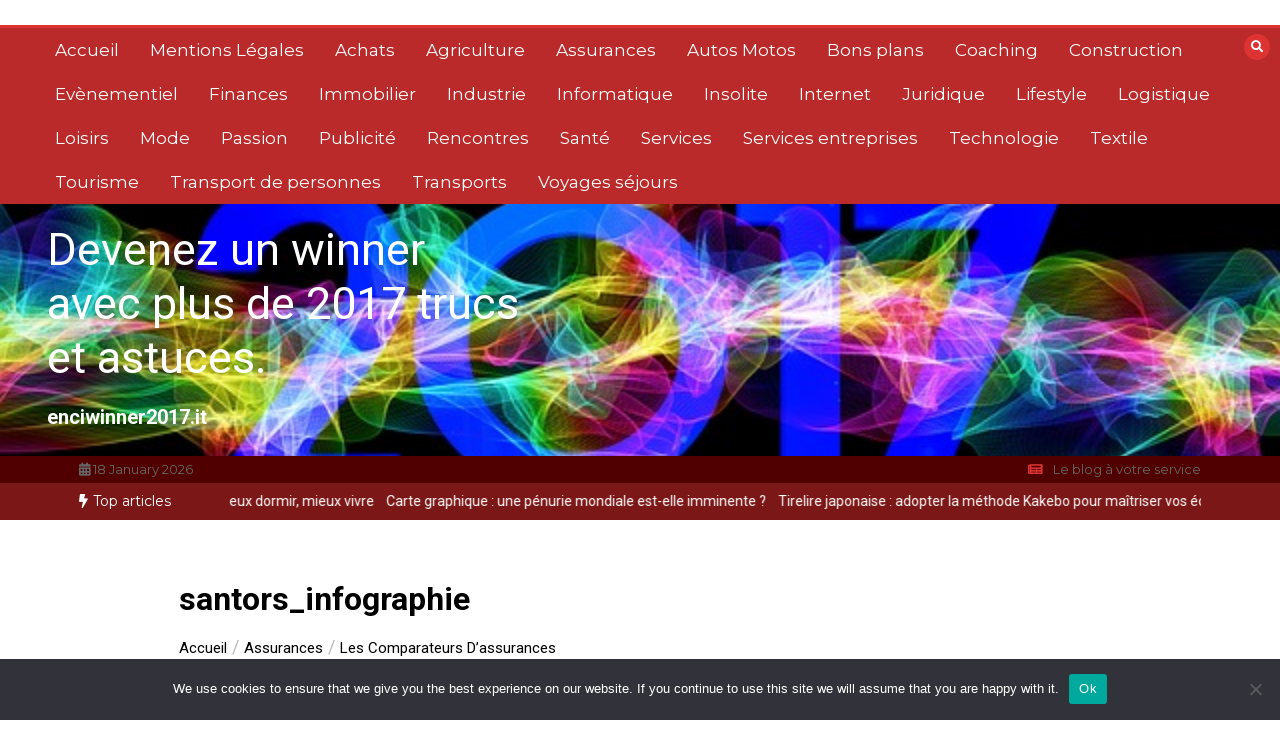

--- FILE ---
content_type: text/html; charset=UTF-8
request_url: https://enciwinner2017.it/les-comparateurs-dassurances/santors_infographie/
body_size: 15043
content:
<!doctype html>
<html dir="ltr" lang="fr-FR" prefix="og: https://ogp.me/ns#">
<head>
	<meta charset="UTF-8">
	<meta name="viewport" content="width=device-width, initial-scale=1">
	<link rel="profile" href="https://gmpg.org/xfn/11">
	<title>santors_infographie | Devenez un winner avec plus de 2017 trucs et astuces.</title>

		<!-- All in One SEO 4.9.3 - aioseo.com -->
	<meta name="robots" content="max-image-preview:large" />
	<meta name="author" content="Sarah"/>
	<link rel="canonical" href="https://enciwinner2017.it/les-comparateurs-dassurances/santors_infographie/" />
	<meta name="generator" content="All in One SEO (AIOSEO) 4.9.3" />
		<meta property="og:locale" content="fr_FR" />
		<meta property="og:site_name" content="Devenez un winner avec plus de 2017 trucs et astuces. | enciwinner2017.it" />
		<meta property="og:type" content="article" />
		<meta property="og:title" content="santors_infographie | Devenez un winner avec plus de 2017 trucs et astuces." />
		<meta property="og:url" content="https://enciwinner2017.it/les-comparateurs-dassurances/santors_infographie/" />
		<meta property="article:published_time" content="2020-09-30T10:24:58+00:00" />
		<meta property="article:modified_time" content="2021-03-07T09:24:51+00:00" />
		<meta name="twitter:card" content="summary_large_image" />
		<meta name="twitter:title" content="santors_infographie | Devenez un winner avec plus de 2017 trucs et astuces." />
		<script type="application/ld+json" class="aioseo-schema">
			{"@context":"https:\/\/schema.org","@graph":[{"@type":"BreadcrumbList","@id":"https:\/\/enciwinner2017.it\/les-comparateurs-dassurances\/santors_infographie\/#breadcrumblist","itemListElement":[{"@type":"ListItem","@id":"https:\/\/enciwinner2017.it#listItem","position":1,"name":"Accueil","item":"https:\/\/enciwinner2017.it","nextItem":{"@type":"ListItem","@id":"https:\/\/enciwinner2017.it\/les-comparateurs-dassurances\/santors_infographie\/#listItem","name":"santors_infographie"}},{"@type":"ListItem","@id":"https:\/\/enciwinner2017.it\/les-comparateurs-dassurances\/santors_infographie\/#listItem","position":2,"name":"santors_infographie","previousItem":{"@type":"ListItem","@id":"https:\/\/enciwinner2017.it#listItem","name":"Accueil"}}]},{"@type":"Organization","@id":"https:\/\/enciwinner2017.it\/#organization","name":"Devenez un winner avec plus de 2017 trucs et astuces.","description":"enciwinner2017.it","url":"https:\/\/enciwinner2017.it\/"},{"@type":"Person","@id":"##author","url":"#","name":"Sarah"},{"@type":"WebPage","@id":"https:\/\/enciwinner2017.it\/les-comparateurs-dassurances\/santors_infographie\/#webpage","url":"https:\/\/enciwinner2017.it\/les-comparateurs-dassurances\/santors_infographie\/","name":"santors_infographie | Devenez un winner avec plus de 2017 trucs et astuces.","inLanguage":"fr-FR","isPartOf":{"@id":"https:\/\/enciwinner2017.it\/#website"},"breadcrumb":{"@id":"https:\/\/enciwinner2017.it\/les-comparateurs-dassurances\/santors_infographie\/#breadcrumblist"},"author":{"@id":"##author"},"creator":{"@id":"##author"},"datePublished":"2020-09-30T12:24:58+02:00","dateModified":"2021-03-07T10:24:51+01:00"},{"@type":"WebSite","@id":"https:\/\/enciwinner2017.it\/#website","url":"https:\/\/enciwinner2017.it\/","name":"Devenez un winner avec plus de 2017 trucs et astuces.","description":"enciwinner2017.it","inLanguage":"fr-FR","publisher":{"@id":"https:\/\/enciwinner2017.it\/#organization"}}]}
		</script>
		<!-- All in One SEO -->

<link rel='dns-prefetch' href='//www.googletagmanager.com' />
<link rel='dns-prefetch' href='//fonts.googleapis.com' />
<link rel="alternate" type="application/rss+xml" title="Devenez un winner avec plus de 2017 trucs et astuces. &raquo; Flux" href="https://enciwinner2017.it/feed/" />
<link rel="alternate" type="application/rss+xml" title="Devenez un winner avec plus de 2017 trucs et astuces. &raquo; Flux des commentaires" href="https://enciwinner2017.it/comments/feed/" />
<link rel="alternate" type="application/rss+xml" title="Devenez un winner avec plus de 2017 trucs et astuces. &raquo; santors_infographie Flux des commentaires" href="https://enciwinner2017.it/les-comparateurs-dassurances/santors_infographie/feed/" />
<link rel="alternate" title="oEmbed (JSON)" type="application/json+oembed" href="https://enciwinner2017.it/wp-json/oembed/1.0/embed?url=https%3A%2F%2Fenciwinner2017.it%2Fles-comparateurs-dassurances%2Fsantors_infographie%2F" />
<link rel="alternate" title="oEmbed (XML)" type="text/xml+oembed" href="https://enciwinner2017.it/wp-json/oembed/1.0/embed?url=https%3A%2F%2Fenciwinner2017.it%2Fles-comparateurs-dassurances%2Fsantors_infographie%2F&#038;format=xml" />
<style id='wp-img-auto-sizes-contain-inline-css' type='text/css'>
img:is([sizes=auto i],[sizes^="auto," i]){contain-intrinsic-size:3000px 1500px}
/*# sourceURL=wp-img-auto-sizes-contain-inline-css */
</style>

<style id='wp-emoji-styles-inline-css' type='text/css'>

	img.wp-smiley, img.emoji {
		display: inline !important;
		border: none !important;
		box-shadow: none !important;
		height: 1em !important;
		width: 1em !important;
		margin: 0 0.07em !important;
		vertical-align: -0.1em !important;
		background: none !important;
		padding: 0 !important;
	}
/*# sourceURL=wp-emoji-styles-inline-css */
</style>
<style id='classic-theme-styles-inline-css' type='text/css'>
/*! This file is auto-generated */
.wp-block-button__link{color:#fff;background-color:#32373c;border-radius:9999px;box-shadow:none;text-decoration:none;padding:calc(.667em + 2px) calc(1.333em + 2px);font-size:1.125em}.wp-block-file__button{background:#32373c;color:#fff;text-decoration:none}
/*# sourceURL=/wp-includes/css/classic-themes.min.css */
</style>
<link rel='stylesheet' id='cookie-notice-front-css' href='https://enciwinner2017.it/wp-content/plugins/cookie-notice/css/front.min.css?ver=2.5.11' type='text/css' media='all' />
<link rel='stylesheet' id='color-newsmagazine-site-title-css' href='https://fonts.googleapis.com/css?family=Roboto%3Alight%2Cregular%2Cbold&#038;ver=6.9' type='text/css' media='all' />
<link rel='stylesheet' id='color-newsmagazine-font-header-css' href='https://fonts.googleapis.com/css?family=Montserrat%3Alight%2Cregular%2Cbold&#038;ver=6.9' type='text/css' media='all' />
<link rel='stylesheet' id='color-newsmagazine-font-section-title-css' href='https://fonts.googleapis.com/css?family=Montserrat%3Alight%2Cregular%2Cbold&#038;ver=6.9' type='text/css' media='all' />
<link rel='stylesheet' id='color-newsmagazine-font-post-title-css' href='https://fonts.googleapis.com/css?family=Scada%3Alight%2Cregular%2Cbold&#038;ver=6.9' type='text/css' media='all' />
<link rel='stylesheet' id='color-newsmagazine-font-description-css' href='https://fonts.googleapis.com/css?family=Roboto%3Alight%2Cregular%2Cbold&#038;ver=6.9' type='text/css' media='all' />
<link rel='stylesheet' id='color-newsmagazine-font-widgetlist-css' href='https://fonts.googleapis.com/css?family=Lato%3Alight%2Cregular%2Cbold&#038;ver=6.9' type='text/css' media='all' />
<link rel='stylesheet' id='color-newsmagazine-font-footer-css' href='https://fonts.googleapis.com/css?family=Lato%3Alight%2Cregular%2Cbold&#038;ver=6.9' type='text/css' media='all' />
<link rel='stylesheet' id='color-newsmagazine-default-css' href='https://enciwinner2017.it/wp-content/themes/color-newsmagazine/assets/css/default.css?ver=1.0.0' type='text/css' media='all' />
<link rel='stylesheet' id='bootstrap-css' href='https://enciwinner2017.it/wp-content/themes/color-newsmagazine/assets/css/bootstrap.css?ver=4.0.0' type='text/css' media='all' />
<link rel='stylesheet' id='animate-css' href='https://enciwinner2017.it/wp-content/themes/color-newsmagazine/assets/css/animate.css?ver=1.0.0' type='text/css' media='all' />
<link rel='stylesheet' id='font-awesome-5-css' href='https://enciwinner2017.it/wp-content/themes/color-newsmagazine/assets/css/font-awesome-5.css?ver=5.1.12' type='text/css' media='all' />
<link rel='stylesheet' id='magnific-popup-css' href='https://enciwinner2017.it/wp-content/themes/color-newsmagazine/assets/css/magnific-popup.css?ver=1.0.0' type='text/css' media='all' />
<link rel='stylesheet' id='color-newsmagazine-reset-css' href='https://enciwinner2017.it/wp-content/themes/color-newsmagazine/assets/css/reset.css?ver=1.0.0' type='text/css' media='all' />
<link rel='stylesheet' id='ken-wheeler-slick-css' href='https://enciwinner2017.it/wp-content/themes/color-newsmagazine/assets/css/slick.css?ver=1.0.0' type='text/css' media='all' />
<link rel='stylesheet' id='color-newsmagazine-style-css' href='https://enciwinner2017.it/wp-content/themes/color-newsmagazine/style.css?ver=20c944b40d8b387e7561bf431972efdc' type='text/css' media='all' />
<link rel='stylesheet' id='color-newsmagazine-responsive-css' href='https://enciwinner2017.it/wp-content/themes/color-newsmagazine/assets/css/responsive.css?ver=1.0.0' type='text/css' media='all' />
<link rel='stylesheet' id='slicknav-css' href='https://enciwinner2017.it/wp-content/themes/color-newsmagazine/assets/css/slicknav.css?ver=1.0.10' type='text/css' media='all' />
<style id='color-newsmagazine-customizer-styles-inline-css' type='text/css'>

			#scrollUp,
			.slicknav_btn,
			.newsletter,
			.template-preloader-rapper,
			.header-social li:hover a,color_newsmagazine
			.main-menu .nav li:hover a,
			.main-menu .nav li .dropdown li a:hover,
			.main-menu .nav .dropdown li .dropdown li:hover,
			.main-menu .nav li.active a,
			.header .search-form .icon,
			.news-ticker .owl-controls .owl-nav div:hover,
			.hero-area .slider-content .category,
			.hero-area .slider-content .post-categories li a,
			#right-special-news .slick-prev,
			#left-special-news .slick-prev,
			.news-slider .cat-title::before,
			#hrsnews .news-title h2:before,
			#hrsnews .news-title h2:after,
			.news-column .slick-prev,
			.single-column .slick-prev,
			.layout-13 h2:before, .layout-13 h2:after,
			.navbar-nav .menu-description,
			.hero-area .owl-controls .owl-nav div:hover,
			.footer-slider .owl-controls .owl-nav div:hover,
			.special-news .title:before,
			.video-news .news-head .play,
			.news-carousel .news-head .play,
			.video-news .owl-dots .owl-dot:hover span,
			.video-news .owl-dots .owl-dot.active span,
			.news-carousel .owl-controls .owl-nav div:hover,
			.all-news-tabs .nav-main .nav-tabs li a.active, 
			.all-news-tabs .nav-main .nav-tabs li a:hover,
			.all-news-tabs .content .button a,
			.single-column .title:before,
			.news-style1.category .button .btn,
			.pagination li.active a,
			.pagination li:hover a,
			#left-special-news .count-news,
			.search-submit,
			.form-submit input:hover,
			.form-submit input,
			.footer .social li a:hover,
			.error-page,
			.blog-sidebar .tags ul li a:hover,
			.blog-sidebar .post-tab .nav li a.active,
			.blog-sidebar .post-tab .nav li a:hover,
			.blog-sidebar .single-sidebar h2 i,
			.comments-form .form-group .btn,
			.comments-form h2::before,
			.single-news .content .button a,
			.news-tabs .content .button a,
			.pagination li.active a, 
			.pagination li:hover a, 
			.pagination .page-numbers.current, 
			.pagination .page-numbers:hover {
				background-color:#dd3333 ;
			}
			.mainbar {
				background-color:#ffffff;
			}
			.breadcrumbs header ul li.active a,
			#right-nav a,
			.nav-next a, .nav-previous a,
			.fa-tags:before,
			.cat-title span, .widget-title span, .footer .single-footer section h3,
			.date-time li i,
			.header-inner i,
			.main-menu .mega-menu .content h2:hover a,
			.main-menu .nav li.mega-menu .author a:hover,
			.main-menu .nav li.mega-menu .content .title-small a:hover,
			.header .search-form .form a,
			.special-news .title span,
			.video-news .news-head .play:hover,
			.news-carousel .news-head .play:hover,
			.single-column .title span,
			.single-column .cat-title span a, 
			.widget-title span a,
			.news-single .news-content blockquote::before,
			.error-page .btn:hover,
			.blog-sidebar .post-tab .post-info a:hover,
			.footer .copyright-content p a,
			.footer .copyright-content p,
			.blog-sidebar .single-sidebar ul li a:before,
			#commentform p a,
			.logo .text-logo span,
			.pagination li.active a, 
			.pagination li:hover a, 
			.pagination .page-numbers.current, 
			.pagination .page-numbers:hover,
			.owl-theme .owl-nav .owl-prev,
			.owl-theme .owl-nav .owl-next,
			#hrsnews .news-title h2
			{
				color:#dd3333 ;
			}
			.hrnews-stripes:after,
			.news-tabs .nav-main .nav-tabs li a.active, 
			.news-tabs .nav-main .nav-tabs li a:hover
			{
				border-bottom: 2px solid #dd3333 ;
			}
			.cat-title span {
				border-left-color: #dd3333 ;
			}
			.main-menu .nav .dropdown {
				border-top: 2px solid #dd3333 ;
			}
			.main-menu {
				border-top: 3px solid #dd3333 ;
			}

			.navbar-nav .menu-description:after {
				border-top: 5px solid #dd3333 ;
			}
			.special-news .title {
				border-left: 3px solid #dd3333 ;
			}
			.all-news-tabs .nav-main .nav-tabs {
				border-bottom: 2px solid #dd3333 ;
			}

			.meta-share .author img,
			.news-carousel .owl-controls .owl-nav div,
			.author .media img {
				border: 2px solid #dd3333 ;
			}

			.news-single .news-content blockquote {
				border-left: 5px solid #dd3333 ;
			}

			.comments-form .form .form-group input:hover,
			.comments-form .form .form-group textarea:hover{
				border-bottom-color: #dd3333 ;
			}
			.footer .social li a:hover,
			.search-submit,
			#author,#email,#url,
			.hero-area .owl-controls .owl-nav div {
				border: 1px solid #dd3333 ;
			}

			/*///// backgorund color ////*/

			.widget_tag_cloud .tagcloud a:hover, .blog-sidebar .tags ul li a:hover,
			.open-button,
			.hero-area button:hover {
				background-color: #dd3333 ;
			}

			.hero-area .slider-content .post-categories li a,
			.news-tabs .content .button a,
			.news-style1.category .button .btn,
			.all-news-tabs .nav-main .nav-tabs li a.active,
			.all-news-tabs .nav-main .nav-tabs li a:hover,
			.single-news .content .button a,
			.navbar-nav .menu-description,
			.main-menu .nav li:hover a,
			.main-menu .nav li .dropdown li a:hover,
			.main-menu .nav .dropdown li .dropdown li:hover,
			.main-menu .nav li.active a,
			.widget_tag_cloud .tagcloud a:hover, .blog-sidebar .tags ul li a:hover,
			.open-button,
			.hero-area button:hover   {
				color: #ffffff;
			}

			.topbar{
				background: #510000;
			}
			.header-inner{
				background: #494949;
			}
			.main-menu{
				background: #ba2a2a;
			}
			.news-ticker{
				background: #7c1717;
			}
			.news-style1.category .blog-sidebar, .central.container .blog-sidebar, .central.container .col-lg-3, .sidenav {
				background: #510000;
			}
			#content.havebgimage::before {
				background-image: url();
			}
			.news-grid.section.havebgimage{
				background-image: url();
			}

			.site-title a ,
			p.site-description {
				font-family:Roboto! important;
			}
			.owl-stage-outer .owl-stage .single-ticker  a,
			.news-ticker .ticker-title,
			.main-menu, .main-menu .nav li .dropdown li a, .main-menu .nav li a,
			.header-bottom, .date-time li
			{
				font-family:Montserrat! important;
			}
			.cat-title span, .all-news-tabs .nav-main .nav-tabs li a,
			.widget-title span,
			.widget section h1, .widget section h2, .widget section h3, .widget section h4, .widget section h5, .widget section h6,
			#hrsnews .news-title h2,
			.news-tabs .nav-main .nav-tabs li a	{
				font-family:Montserrat! important;
			}
			.title-medium a, 
			.small-title a, 
			.title-small a,
			.hero-area .slider-content .post-categories li a,
			.hero-area .slider-text h3 a,
			.meta .author a,
			.meta .date a,
			.hero-area .meta .author,
			.meta span,
			.hero-area .meta .date,
			a.post-categories,
			.media .author a,
			.hrsnewsbox a,
			#hrsnews .timehr span
			{
				font-family:Scada! important;
			}
			.widget_tag_cloud .tagcloud a,
			.single-sidebar ul li a,
			.single-sidebar ul li ,
			.single-sidebar .textwidget,
			.single-sidebar .widget_tag_cloud .tagcloud a,
			.post-tab .post-info h4,
			.post-tab .post-info .meta,
			.single-sidebar form,
			.single-sidebar .calendar_wrap table caption,
			.single-sidebar .calendar_wrap table thead th,
			.single-sidebar .calendar_wrap table tbody td,
			.single-sidebar p
			{
				font-family:Lato! important;
			}
			.content, .slider-content, .news-content, .comments-area, .news-content p, 
			.author-profile p, .single-sidebar .content p
			{
				font-family:Roboto! important;
			}
			footer h3,
			footer .author,
			footer a,
			footer.footer,
			footer.footer p,
			footer.footer .date,
			footer.footer .meta,
			footer.footer .calendar_wrap table caption,
			footer.footer div a,
			footer.footer .single-footer h2,
			footer.footer .single-footer .cat-title span,
			.footer .single-news h4 a,
			footer .single-footer h3 
			{
				font-family:Lato! important;
			}
		
/*# sourceURL=color-newsmagazine-customizer-styles-inline-css */
</style>
<script type="text/javascript" id="cookie-notice-front-js-before">
/* <![CDATA[ */
var cnArgs = {"ajaxUrl":"https:\/\/enciwinner2017.it\/wp-admin\/admin-ajax.php","nonce":"6f84989196","hideEffect":"fade","position":"bottom","onScroll":false,"onScrollOffset":100,"onClick":false,"cookieName":"cookie_notice_accepted","cookieTime":2592000,"cookieTimeRejected":2592000,"globalCookie":false,"redirection":false,"cache":true,"revokeCookies":false,"revokeCookiesOpt":"automatic"};

//# sourceURL=cookie-notice-front-js-before
/* ]]> */
</script>
<script type="text/javascript" src="https://enciwinner2017.it/wp-content/plugins/cookie-notice/js/front.min.js?ver=2.5.11" id="cookie-notice-front-js"></script>
<script type="text/javascript" src="https://enciwinner2017.it/wp-includes/js/jquery/jquery.min.js?ver=3.7.1" id="jquery-core-js"></script>
<script type="text/javascript" src="https://enciwinner2017.it/wp-includes/js/jquery/jquery-migrate.min.js?ver=3.4.1" id="jquery-migrate-js"></script>

<!-- Extrait de code de la balise Google (gtag.js) ajouté par Site Kit -->
<!-- Extrait Google Analytics ajouté par Site Kit -->
<script type="text/javascript" src="https://www.googletagmanager.com/gtag/js?id=G-5VCMK6J4EK" id="google_gtagjs-js" async></script>
<script type="text/javascript" id="google_gtagjs-js-after">
/* <![CDATA[ */
window.dataLayer = window.dataLayer || [];function gtag(){dataLayer.push(arguments);}
gtag("set","linker",{"domains":["enciwinner2017.it"]});
gtag("js", new Date());
gtag("set", "developer_id.dZTNiMT", true);
gtag("config", "G-5VCMK6J4EK");
//# sourceURL=google_gtagjs-js-after
/* ]]> */
</script>
<link rel="https://api.w.org/" href="https://enciwinner2017.it/wp-json/" /><link rel="alternate" title="JSON" type="application/json" href="https://enciwinner2017.it/wp-json/wp/v2/media/231" /><!-- Advance Canonical URL (Basic) --><link rel="canonical" href="https://enciwinner2017.it/les-comparateurs-dassurances/santors_infographie/"><!-- Advance Canonical URL --><meta name="robots" content="index,follow" /><meta name="generator" content="Site Kit by Google 1.170.0" /><style type="text/css">.recentcomments a{display:inline !important;padding:0 !important;margin:0 !important;}</style>	<script data-ad-client="" async src=""></script>
	
<link rel="icon" href="https://enciwinner2017.it/wp-content/uploads/2019/02/cropped-2017-32x32.jpg" sizes="32x32" />
<link rel="icon" href="https://enciwinner2017.it/wp-content/uploads/2019/02/cropped-2017-192x192.jpg" sizes="192x192" />
<link rel="apple-touch-icon" href="https://enciwinner2017.it/wp-content/uploads/2019/02/cropped-2017-180x180.jpg" />
<meta name="msapplication-TileImage" content="https://enciwinner2017.it/wp-content/uploads/2019/02/cropped-2017-270x270.jpg" />
<style id='global-styles-inline-css' type='text/css'>
:root{--wp--preset--aspect-ratio--square: 1;--wp--preset--aspect-ratio--4-3: 4/3;--wp--preset--aspect-ratio--3-4: 3/4;--wp--preset--aspect-ratio--3-2: 3/2;--wp--preset--aspect-ratio--2-3: 2/3;--wp--preset--aspect-ratio--16-9: 16/9;--wp--preset--aspect-ratio--9-16: 9/16;--wp--preset--color--black: #000000;--wp--preset--color--cyan-bluish-gray: #abb8c3;--wp--preset--color--white: #ffffff;--wp--preset--color--pale-pink: #f78da7;--wp--preset--color--vivid-red: #cf2e2e;--wp--preset--color--luminous-vivid-orange: #ff6900;--wp--preset--color--luminous-vivid-amber: #fcb900;--wp--preset--color--light-green-cyan: #7bdcb5;--wp--preset--color--vivid-green-cyan: #00d084;--wp--preset--color--pale-cyan-blue: #8ed1fc;--wp--preset--color--vivid-cyan-blue: #0693e3;--wp--preset--color--vivid-purple: #9b51e0;--wp--preset--gradient--vivid-cyan-blue-to-vivid-purple: linear-gradient(135deg,rgb(6,147,227) 0%,rgb(155,81,224) 100%);--wp--preset--gradient--light-green-cyan-to-vivid-green-cyan: linear-gradient(135deg,rgb(122,220,180) 0%,rgb(0,208,130) 100%);--wp--preset--gradient--luminous-vivid-amber-to-luminous-vivid-orange: linear-gradient(135deg,rgb(252,185,0) 0%,rgb(255,105,0) 100%);--wp--preset--gradient--luminous-vivid-orange-to-vivid-red: linear-gradient(135deg,rgb(255,105,0) 0%,rgb(207,46,46) 100%);--wp--preset--gradient--very-light-gray-to-cyan-bluish-gray: linear-gradient(135deg,rgb(238,238,238) 0%,rgb(169,184,195) 100%);--wp--preset--gradient--cool-to-warm-spectrum: linear-gradient(135deg,rgb(74,234,220) 0%,rgb(151,120,209) 20%,rgb(207,42,186) 40%,rgb(238,44,130) 60%,rgb(251,105,98) 80%,rgb(254,248,76) 100%);--wp--preset--gradient--blush-light-purple: linear-gradient(135deg,rgb(255,206,236) 0%,rgb(152,150,240) 100%);--wp--preset--gradient--blush-bordeaux: linear-gradient(135deg,rgb(254,205,165) 0%,rgb(254,45,45) 50%,rgb(107,0,62) 100%);--wp--preset--gradient--luminous-dusk: linear-gradient(135deg,rgb(255,203,112) 0%,rgb(199,81,192) 50%,rgb(65,88,208) 100%);--wp--preset--gradient--pale-ocean: linear-gradient(135deg,rgb(255,245,203) 0%,rgb(182,227,212) 50%,rgb(51,167,181) 100%);--wp--preset--gradient--electric-grass: linear-gradient(135deg,rgb(202,248,128) 0%,rgb(113,206,126) 100%);--wp--preset--gradient--midnight: linear-gradient(135deg,rgb(2,3,129) 0%,rgb(40,116,252) 100%);--wp--preset--font-size--small: 13px;--wp--preset--font-size--medium: 20px;--wp--preset--font-size--large: 36px;--wp--preset--font-size--x-large: 42px;--wp--preset--spacing--20: 0.44rem;--wp--preset--spacing--30: 0.67rem;--wp--preset--spacing--40: 1rem;--wp--preset--spacing--50: 1.5rem;--wp--preset--spacing--60: 2.25rem;--wp--preset--spacing--70: 3.38rem;--wp--preset--spacing--80: 5.06rem;--wp--preset--shadow--natural: 6px 6px 9px rgba(0, 0, 0, 0.2);--wp--preset--shadow--deep: 12px 12px 50px rgba(0, 0, 0, 0.4);--wp--preset--shadow--sharp: 6px 6px 0px rgba(0, 0, 0, 0.2);--wp--preset--shadow--outlined: 6px 6px 0px -3px rgb(255, 255, 255), 6px 6px rgb(0, 0, 0);--wp--preset--shadow--crisp: 6px 6px 0px rgb(0, 0, 0);}:where(.is-layout-flex){gap: 0.5em;}:where(.is-layout-grid){gap: 0.5em;}body .is-layout-flex{display: flex;}.is-layout-flex{flex-wrap: wrap;align-items: center;}.is-layout-flex > :is(*, div){margin: 0;}body .is-layout-grid{display: grid;}.is-layout-grid > :is(*, div){margin: 0;}:where(.wp-block-columns.is-layout-flex){gap: 2em;}:where(.wp-block-columns.is-layout-grid){gap: 2em;}:where(.wp-block-post-template.is-layout-flex){gap: 1.25em;}:where(.wp-block-post-template.is-layout-grid){gap: 1.25em;}.has-black-color{color: var(--wp--preset--color--black) !important;}.has-cyan-bluish-gray-color{color: var(--wp--preset--color--cyan-bluish-gray) !important;}.has-white-color{color: var(--wp--preset--color--white) !important;}.has-pale-pink-color{color: var(--wp--preset--color--pale-pink) !important;}.has-vivid-red-color{color: var(--wp--preset--color--vivid-red) !important;}.has-luminous-vivid-orange-color{color: var(--wp--preset--color--luminous-vivid-orange) !important;}.has-luminous-vivid-amber-color{color: var(--wp--preset--color--luminous-vivid-amber) !important;}.has-light-green-cyan-color{color: var(--wp--preset--color--light-green-cyan) !important;}.has-vivid-green-cyan-color{color: var(--wp--preset--color--vivid-green-cyan) !important;}.has-pale-cyan-blue-color{color: var(--wp--preset--color--pale-cyan-blue) !important;}.has-vivid-cyan-blue-color{color: var(--wp--preset--color--vivid-cyan-blue) !important;}.has-vivid-purple-color{color: var(--wp--preset--color--vivid-purple) !important;}.has-black-background-color{background-color: var(--wp--preset--color--black) !important;}.has-cyan-bluish-gray-background-color{background-color: var(--wp--preset--color--cyan-bluish-gray) !important;}.has-white-background-color{background-color: var(--wp--preset--color--white) !important;}.has-pale-pink-background-color{background-color: var(--wp--preset--color--pale-pink) !important;}.has-vivid-red-background-color{background-color: var(--wp--preset--color--vivid-red) !important;}.has-luminous-vivid-orange-background-color{background-color: var(--wp--preset--color--luminous-vivid-orange) !important;}.has-luminous-vivid-amber-background-color{background-color: var(--wp--preset--color--luminous-vivid-amber) !important;}.has-light-green-cyan-background-color{background-color: var(--wp--preset--color--light-green-cyan) !important;}.has-vivid-green-cyan-background-color{background-color: var(--wp--preset--color--vivid-green-cyan) !important;}.has-pale-cyan-blue-background-color{background-color: var(--wp--preset--color--pale-cyan-blue) !important;}.has-vivid-cyan-blue-background-color{background-color: var(--wp--preset--color--vivid-cyan-blue) !important;}.has-vivid-purple-background-color{background-color: var(--wp--preset--color--vivid-purple) !important;}.has-black-border-color{border-color: var(--wp--preset--color--black) !important;}.has-cyan-bluish-gray-border-color{border-color: var(--wp--preset--color--cyan-bluish-gray) !important;}.has-white-border-color{border-color: var(--wp--preset--color--white) !important;}.has-pale-pink-border-color{border-color: var(--wp--preset--color--pale-pink) !important;}.has-vivid-red-border-color{border-color: var(--wp--preset--color--vivid-red) !important;}.has-luminous-vivid-orange-border-color{border-color: var(--wp--preset--color--luminous-vivid-orange) !important;}.has-luminous-vivid-amber-border-color{border-color: var(--wp--preset--color--luminous-vivid-amber) !important;}.has-light-green-cyan-border-color{border-color: var(--wp--preset--color--light-green-cyan) !important;}.has-vivid-green-cyan-border-color{border-color: var(--wp--preset--color--vivid-green-cyan) !important;}.has-pale-cyan-blue-border-color{border-color: var(--wp--preset--color--pale-cyan-blue) !important;}.has-vivid-cyan-blue-border-color{border-color: var(--wp--preset--color--vivid-cyan-blue) !important;}.has-vivid-purple-border-color{border-color: var(--wp--preset--color--vivid-purple) !important;}.has-vivid-cyan-blue-to-vivid-purple-gradient-background{background: var(--wp--preset--gradient--vivid-cyan-blue-to-vivid-purple) !important;}.has-light-green-cyan-to-vivid-green-cyan-gradient-background{background: var(--wp--preset--gradient--light-green-cyan-to-vivid-green-cyan) !important;}.has-luminous-vivid-amber-to-luminous-vivid-orange-gradient-background{background: var(--wp--preset--gradient--luminous-vivid-amber-to-luminous-vivid-orange) !important;}.has-luminous-vivid-orange-to-vivid-red-gradient-background{background: var(--wp--preset--gradient--luminous-vivid-orange-to-vivid-red) !important;}.has-very-light-gray-to-cyan-bluish-gray-gradient-background{background: var(--wp--preset--gradient--very-light-gray-to-cyan-bluish-gray) !important;}.has-cool-to-warm-spectrum-gradient-background{background: var(--wp--preset--gradient--cool-to-warm-spectrum) !important;}.has-blush-light-purple-gradient-background{background: var(--wp--preset--gradient--blush-light-purple) !important;}.has-blush-bordeaux-gradient-background{background: var(--wp--preset--gradient--blush-bordeaux) !important;}.has-luminous-dusk-gradient-background{background: var(--wp--preset--gradient--luminous-dusk) !important;}.has-pale-ocean-gradient-background{background: var(--wp--preset--gradient--pale-ocean) !important;}.has-electric-grass-gradient-background{background: var(--wp--preset--gradient--electric-grass) !important;}.has-midnight-gradient-background{background: var(--wp--preset--gradient--midnight) !important;}.has-small-font-size{font-size: var(--wp--preset--font-size--small) !important;}.has-medium-font-size{font-size: var(--wp--preset--font-size--medium) !important;}.has-large-font-size{font-size: var(--wp--preset--font-size--large) !important;}.has-x-large-font-size{font-size: var(--wp--preset--font-size--x-large) !important;}
/*# sourceURL=global-styles-inline-css */
</style>
</head>
<body data-rsssl=1  class="attachment wp-singular attachment-template-default single single-attachment postid-231 attachmentid-231 attachment-png wp-embed-responsive wp-theme-color-newsmagazine cookies-not-set">
		<!-- preloader -->
			<div class="template-preloader-rapper">
			<div class="spinner">
				<div class="double-bounce1"></div>
				<div class="double-bounce2"></div>
			</div>
		</div>
		<style type="text/css">
		.news-big .small-post .news-head {
			border-bottom-color: #dd8c19;
		}
		.news-tabs .tab-others .news-head {
			border-bottom-color: #dd8c19;
		}
		.news-column .small-post .news-head {
			border-bottom-color: #dd8c19;
		}
		.single-column .single-news .news-head {
			border-bottom-color: #dd8c19;
		}
	</style>
				
	<!-- End preloader -->
	<!-- Start Header -->
	<a class=" skip-link screen-reader-text" href="#content">Aller au contenu</a>
	<header class="header sticky-tops">
		<div class="container ">
									<div class="height25"> </div >
						<!-- Search Form -->
			<div class="search-form mt-4">
				<a class="icon" href="#"><i class="fa fa-search"></i></a>
				<form method ="get" action="https://enciwinner2017.it/" class="form">
					<input type="text" value="" name="s" id="search" placeholder="">
					<a href="#"><button type="submit"><i class="fa fa-search"></i></button></a>
				</form>
			</div>
			<!--/ End Search Form -->
		</div>
		<!-- Main Menu -->
		
		<div class="main-menu ">
			<div class="container">
				<div class="row">
					<div class="col-lg-12">
						 	
							<div class =" custom-logo pr-3 float-left" >	
							 
							</div> 
							
							<!-- Main Menu -->
						<nav id="site-navigation" class="navbar navbar-expand-lg" >
						<div id="collapse-1" class="navbar-collapse"><ul id="menu-menu-1" class="nav menu navbar-nav"><li itemscope="itemscope" itemtype="https://www.schema.org/SiteNavigationElement" id="menu-item-1197" class="menu-item menu-item-type-custom menu-item-object-custom menu-item-home nav-item menu-item-1197"><a title="Accueil" href="https://enciwinner2017.it/" class="nav-link">Accueil</a></li>
<li itemscope="itemscope" itemtype="https://www.schema.org/SiteNavigationElement" id="menu-item-1199" class="menu-item menu-item-type-post_type menu-item-object-page nav-item menu-item-1199"><a title="Mentions Légales" href="https://enciwinner2017.it/politique-confidentialite-mentions-legales-2/" class="nav-link">Mentions Légales</a></li>
<li itemscope="itemscope" itemtype="https://www.schema.org/SiteNavigationElement" id="menu-item-1200" class="menu-item menu-item-type-taxonomy menu-item-object-category nav-item menu-item-1200"><a title="Achats" href="https://enciwinner2017.it/category/achats/" class="nav-link">Achats</a></li>
<li itemscope="itemscope" itemtype="https://www.schema.org/SiteNavigationElement" id="menu-item-1201" class="menu-item menu-item-type-taxonomy menu-item-object-category nav-item menu-item-1201"><a title="Agriculture" href="https://enciwinner2017.it/category/agriculture/" class="nav-link">Agriculture</a></li>
<li itemscope="itemscope" itemtype="https://www.schema.org/SiteNavigationElement" id="menu-item-1202" class="menu-item menu-item-type-taxonomy menu-item-object-category nav-item menu-item-1202"><a title="Assurances" href="https://enciwinner2017.it/category/assurances/" class="nav-link">Assurances</a></li>
<li itemscope="itemscope" itemtype="https://www.schema.org/SiteNavigationElement" id="menu-item-1203" class="menu-item menu-item-type-taxonomy menu-item-object-category nav-item menu-item-1203"><a title="Autos Motos" href="https://enciwinner2017.it/category/autos-motos/" class="nav-link">Autos Motos</a></li>
<li itemscope="itemscope" itemtype="https://www.schema.org/SiteNavigationElement" id="menu-item-1204" class="menu-item menu-item-type-taxonomy menu-item-object-category nav-item menu-item-1204"><a title="Bons plans" href="https://enciwinner2017.it/category/bons-plans/" class="nav-link">Bons plans</a></li>
<li itemscope="itemscope" itemtype="https://www.schema.org/SiteNavigationElement" id="menu-item-1205" class="menu-item menu-item-type-taxonomy menu-item-object-category nav-item menu-item-1205"><a title="Coaching" href="https://enciwinner2017.it/category/coaching/" class="nav-link">Coaching</a></li>
<li itemscope="itemscope" itemtype="https://www.schema.org/SiteNavigationElement" id="menu-item-1206" class="menu-item menu-item-type-taxonomy menu-item-object-category nav-item menu-item-1206"><a title="Construction" href="https://enciwinner2017.it/category/construction/" class="nav-link">Construction</a></li>
<li itemscope="itemscope" itemtype="https://www.schema.org/SiteNavigationElement" id="menu-item-1207" class="menu-item menu-item-type-taxonomy menu-item-object-category nav-item menu-item-1207"><a title="Evènementiel" href="https://enciwinner2017.it/category/evenementiel/" class="nav-link">Evènementiel</a></li>
<li itemscope="itemscope" itemtype="https://www.schema.org/SiteNavigationElement" id="menu-item-1208" class="menu-item menu-item-type-taxonomy menu-item-object-category nav-item menu-item-1208"><a title="Finances" href="https://enciwinner2017.it/category/finances/" class="nav-link">Finances</a></li>
<li itemscope="itemscope" itemtype="https://www.schema.org/SiteNavigationElement" id="menu-item-1209" class="menu-item menu-item-type-taxonomy menu-item-object-category nav-item menu-item-1209"><a title="Immobilier" href="https://enciwinner2017.it/category/immobilier/" class="nav-link">Immobilier</a></li>
<li itemscope="itemscope" itemtype="https://www.schema.org/SiteNavigationElement" id="menu-item-1210" class="menu-item menu-item-type-taxonomy menu-item-object-category nav-item menu-item-1210"><a title="Industrie" href="https://enciwinner2017.it/category/industrie/" class="nav-link">Industrie</a></li>
<li itemscope="itemscope" itemtype="https://www.schema.org/SiteNavigationElement" id="menu-item-1211" class="menu-item menu-item-type-taxonomy menu-item-object-category nav-item menu-item-1211"><a title="Informatique" href="https://enciwinner2017.it/category/informatique/" class="nav-link">Informatique</a></li>
<li itemscope="itemscope" itemtype="https://www.schema.org/SiteNavigationElement" id="menu-item-1212" class="menu-item menu-item-type-taxonomy menu-item-object-category nav-item menu-item-1212"><a title="Insolite" href="https://enciwinner2017.it/category/insolite/" class="nav-link">Insolite</a></li>
<li itemscope="itemscope" itemtype="https://www.schema.org/SiteNavigationElement" id="menu-item-1213" class="menu-item menu-item-type-taxonomy menu-item-object-category nav-item menu-item-1213"><a title="Internet" href="https://enciwinner2017.it/category/internet/" class="nav-link">Internet</a></li>
<li itemscope="itemscope" itemtype="https://www.schema.org/SiteNavigationElement" id="menu-item-1214" class="menu-item menu-item-type-taxonomy menu-item-object-category nav-item menu-item-1214"><a title="Juridique" href="https://enciwinner2017.it/category/juridique/" class="nav-link">Juridique</a></li>
<li itemscope="itemscope" itemtype="https://www.schema.org/SiteNavigationElement" id="menu-item-1215" class="menu-item menu-item-type-taxonomy menu-item-object-category nav-item menu-item-1215"><a title="Lifestyle" href="https://enciwinner2017.it/category/lifestyle/" class="nav-link">Lifestyle</a></li>
<li itemscope="itemscope" itemtype="https://www.schema.org/SiteNavigationElement" id="menu-item-1216" class="menu-item menu-item-type-taxonomy menu-item-object-category nav-item menu-item-1216"><a title="Logistique" href="https://enciwinner2017.it/category/logistique/" class="nav-link">Logistique</a></li>
<li itemscope="itemscope" itemtype="https://www.schema.org/SiteNavigationElement" id="menu-item-1217" class="menu-item menu-item-type-taxonomy menu-item-object-category nav-item menu-item-1217"><a title="Loisirs" href="https://enciwinner2017.it/category/loisirs/" class="nav-link">Loisirs</a></li>
<li itemscope="itemscope" itemtype="https://www.schema.org/SiteNavigationElement" id="menu-item-1218" class="menu-item menu-item-type-taxonomy menu-item-object-category nav-item menu-item-1218"><a title="Mode" href="https://enciwinner2017.it/category/mode/" class="nav-link">Mode</a></li>
<li itemscope="itemscope" itemtype="https://www.schema.org/SiteNavigationElement" id="menu-item-1219" class="menu-item menu-item-type-taxonomy menu-item-object-category nav-item menu-item-1219"><a title="Passion" href="https://enciwinner2017.it/category/passion/" class="nav-link">Passion</a></li>
<li itemscope="itemscope" itemtype="https://www.schema.org/SiteNavigationElement" id="menu-item-1220" class="menu-item menu-item-type-taxonomy menu-item-object-category nav-item menu-item-1220"><a title="Publicité" href="https://enciwinner2017.it/category/publicite/" class="nav-link">Publicité</a></li>
<li itemscope="itemscope" itemtype="https://www.schema.org/SiteNavigationElement" id="menu-item-1221" class="menu-item menu-item-type-taxonomy menu-item-object-category nav-item menu-item-1221"><a title="Rencontres" href="https://enciwinner2017.it/category/rencontres/" class="nav-link">Rencontres</a></li>
<li itemscope="itemscope" itemtype="https://www.schema.org/SiteNavigationElement" id="menu-item-1222" class="menu-item menu-item-type-taxonomy menu-item-object-category nav-item menu-item-1222"><a title="Santé" href="https://enciwinner2017.it/category/sante/" class="nav-link">Santé</a></li>
<li itemscope="itemscope" itemtype="https://www.schema.org/SiteNavigationElement" id="menu-item-1223" class="menu-item menu-item-type-taxonomy menu-item-object-category nav-item menu-item-1223"><a title="Services" href="https://enciwinner2017.it/category/services/" class="nav-link">Services</a></li>
<li itemscope="itemscope" itemtype="https://www.schema.org/SiteNavigationElement" id="menu-item-1224" class="menu-item menu-item-type-taxonomy menu-item-object-category nav-item menu-item-1224"><a title="Services entreprises" href="https://enciwinner2017.it/category/services-entreprises/" class="nav-link">Services entreprises</a></li>
<li itemscope="itemscope" itemtype="https://www.schema.org/SiteNavigationElement" id="menu-item-1225" class="menu-item menu-item-type-taxonomy menu-item-object-category nav-item menu-item-1225"><a title="Technologie" href="https://enciwinner2017.it/category/technologie/" class="nav-link">Technologie</a></li>
<li itemscope="itemscope" itemtype="https://www.schema.org/SiteNavigationElement" id="menu-item-1226" class="menu-item menu-item-type-taxonomy menu-item-object-category nav-item menu-item-1226"><a title="Textile" href="https://enciwinner2017.it/category/textile/" class="nav-link">Textile</a></li>
<li itemscope="itemscope" itemtype="https://www.schema.org/SiteNavigationElement" id="menu-item-1227" class="menu-item menu-item-type-taxonomy menu-item-object-category nav-item menu-item-1227"><a title="Tourisme" href="https://enciwinner2017.it/category/tourisme/" class="nav-link">Tourisme</a></li>
<li itemscope="itemscope" itemtype="https://www.schema.org/SiteNavigationElement" id="menu-item-1228" class="menu-item menu-item-type-taxonomy menu-item-object-category nav-item menu-item-1228"><a title="Transport de personnes" href="https://enciwinner2017.it/category/transport-de-personnes/" class="nav-link">Transport de personnes</a></li>
<li itemscope="itemscope" itemtype="https://www.schema.org/SiteNavigationElement" id="menu-item-1229" class="menu-item menu-item-type-taxonomy menu-item-object-category nav-item menu-item-1229"><a title="Transports" href="https://enciwinner2017.it/category/transports/" class="nav-link">Transports</a></li>
<li itemscope="itemscope" itemtype="https://www.schema.org/SiteNavigationElement" id="menu-item-1230" class="menu-item menu-item-type-taxonomy menu-item-object-category nav-item menu-item-1230"><a title="Voyages séjours" href="https://enciwinner2017.it/category/voyages-sejours/" class="nav-link">Voyages séjours</a></li>
</ul></div>						</nav>
						<!--/ End Main Menu -->
					</div>
				</div>
			</div>
		</div>
		<!--/ End Main Menu -->
		<!-- Header Inner -->
				<div  class="header-inner">
			<div class= " background-cu-header " style="background: url(https://enciwinner2017.it/wp-content/uploads/2019/02/2017-trucs_et-astuces.jpg)">
				<div class="container header-padding				yes-header" >
					<!-- Title -->
					<div class=" logo row">
						<div class="col-lg-5">
							<h1 class="site-title pb-1"><a href="https://enciwinner2017.it/" rel="home">Devenez un winner avec plus de 2017 trucs et astuces.</a></h1>
															<p class="site-description ">enciwinner2017.it</p>
													</div>
						<div id = "adv-right" class="col-lg-7 ">
													</div>
					</div>
					<div id ='mobile-nav' class="mobile-nav">
					</div>
				</div>
			</div>
		</div> 
							<div class= "topbar pt-1 pb-1">
				<div class="container">
					<div class = " header-bottom">
													<i class="date-time fas fa-calendar-alt"></i> 18 January 2026												<div class="float-right">
							<!-- contact -->
							<ul class="date-time">
													<li><i class="fas fa-newspaper"></i>Le blog à votre service</li>
											</ul>
							<!--/ End contact -->
						</div>
						<div class = "clearfix"> 
						</div>
					</div>
				</div>
			</div>
			
			<!-- News ticker -->
	<div class="news-ticker">
		<div class="container">
			<div class="row">
				<div class="col-12">
					<div class="ticker-inner">
						<!-- Ticker title -->
						<div class="ticker-title">
							<i class="fas fa-bolt"></i>Top articles						</div>	
						<!-- End Ticker title -->
						<div class="ticker-news">
							<div class="ticker-slider">
																		<div class="single-ticker ml-1 mr-2">
											<a href="https://enciwinner2017.it/bouchons-doreilles/">Bouchons d&rsquo;oreilles : mieux dormir, mieux vivre</a>
										</div>
																			<div class="single-ticker ml-1 mr-2">
											<a href="https://enciwinner2017.it/penurie-mondiale-des-carte-graphique/">Carte graphique : une pénurie mondiale est-elle imminente ?</a>
										</div>
																			<div class="single-ticker ml-1 mr-2">
											<a href="https://enciwinner2017.it/tirelire-japonaise-economies/">Tirelire japonaise : adopter la méthode Kakebo pour maîtriser vos économies</a>
										</div>
																</div>
						</div>
					</div>
				</div>
			</div>
		</div>
	</div>
	<!-- End News ticker -->
	
	</header>
	<main class='site-main' role="main">	<section id = "main-single-page" class=" central container" >
		<div class="row">
							<div class="col-lg-12 nopadding box">
				
			<article id="post-231"  class="breadcrumbs" class="post-231 attachment type-attachment status-inherit hentry" data-stellar-background-ratio="0.5">
				<div class="breadcrumbs-author">
					<header>
						<h1 class="entry-title">santors_infographie</h1><ul><meta name="numberOfItems" content="3" /><meta name="itemListOrder" content="Ascending" /><li itemprop="breadcrumb-item" itemscope itemtype="http://schema.org/ListItem" class="trail-item trail-begin"><a href="https://enciwinner2017.it" rel="home"><span itemprop="name">Accueil</span></a><meta itemprop="position" content="1" /></li><li itemprop="breadcrumb-item" itemscope itemtype="http://schema.org/ListItem" class="trail-item"><a href="https://enciwinner2017.it/category/assurances/"><span itemprop="name">Assurances</span></a><meta itemprop="position" content="2" /></li><li itemprop="breadcrumb-item" itemscope itemtype="http://schema.org/ListItem" class="trail-item trail-end"><a href="https://enciwinner2017.it/les-comparateurs-dassurances/"><span itemprop="name">Les comparateurs d’assurances</span></a><meta itemprop="position" content="3" /></li></ol>					</header>
					
					<section id = "author-section">
    <div class="author ">
        <div class="media">
                            <div class="img-holder">
                                    </div>
                        <div class="media-body">
                <div class="title-share">
                    <div class= "w-100">
                        <span class="byline"> par <span class="vcard"><a class="url fn n " href="#">Sarah</a></span></span> 
                    </div>
                                            <div>
                            sarah25auberie@gmail.com                        </div>
                                    </div>
                                    <div >
                                            </div>
                            </div>
        </div>
    </div>
</section>				</div>
				<div id = "single-post-detail" class="single-page-detail" >
							
	<div class="news-single single-news ">
					<div class="meta-share pl-5 pr-5 ">
				<div class="meta ">
											<span class="date pl-2 pr-2"><i class="fas fa-clock"></i><span class="posted-on "><a href="https://enciwinner2017.it/2020/09/" rel="bookmark"><time class="entry-date published updated" datetime="30 septembre 2020">30 septembre 2020</time></a></span></span>
											<span class="date pl-2 pr-2" ><i class="fas fa-comments"></i> 
						0						</span>
												<span class="date pl-2 pr-2"><i class="far fa-calendar-alt"></i> 5 ans</span>
							
				</div>
				
			</div>
				<div class="news-content ">
			<p class="attachment"><a href='https://enciwinner2017.it/wp-content/uploads/2020/09/santors_infographie-e1615109105730.png'><img fetchpriority="high" decoding="async" width="300" height="200" src="https://enciwinner2017.it/wp-content/uploads/2020/09/santors_infographie-300x200.png" class="attachment-medium size-medium" alt="Les comparateurs d’assurances" srcset="https://enciwinner2017.it/wp-content/uploads/2020/09/santors_infographie-300x200.png 300w, https://enciwinner2017.it/wp-content/uploads/2020/09/santors_infographie-400x267.png 400w, https://enciwinner2017.it/wp-content/uploads/2020/09/santors_infographie-768x512.png 768w, https://enciwinner2017.it/wp-content/uploads/2020/09/santors_infographie-e1615109105730.png 840w" sizes="(max-width: 300px) 100vw, 300px" /></a></p>
 <div class="clearfix"> </div>
			
			<div class="pt-5 pb-5"> 
							</div>
		</div>
				
	<nav class="navigation post-navigation" aria-label="Publications">
		<h2 class="screen-reader-text">Navigation de l’article</h2>
		<div class="nav-links"><div class="nav-previous"><a href="https://enciwinner2017.it/les-comparateurs-dassurances/" rel="prev">Article précédent</a></div></div>
	</nav> 
		<div class="comments-form ml-5 mr-5">
			
<div id="comments" class="comments-area">

		<div id="respond" class="comment-respond">
		<h3 id="reply-title" class="comment-reply-title">Laisser un commentaire <small><a rel="nofollow" id="cancel-comment-reply-link" href="/les-comparateurs-dassurances/santors_infographie/#respond" style="display:none;">Annuler la réponse</a></small></h3><p class="must-log-in">Vous devez <a href="https://enciwinner2017.it/wp-login.php?redirect_to=https%3A%2F%2Fenciwinner2017.it%2Fles-comparateurs-dassurances%2Fsantors_infographie%2F">vous connecter</a> pour publier un commentaire.</p>	</div><!-- #respond -->
	
</div><!-- #comments -->		</div>
		
</div>				</div>
			</article>
			</div>
					</div>
	</section>

<!-- END -->


    <section class="layout-13 section  scroll-news ">
                    <div class ="container">
                                    <div class="row">
                        <div class="col-lg-9 col-md-9 " >
                            <div class="slider-for ">
                                                                        <div id="post-2416" class="post-2416 post type-post status-publish format-standard has-post-thumbnail hentry category-sante tag-bouchons-doreilles">
                                            <!-- Single News -->
                                            <div class="single-news main animated wow slideInLeft" data-wow-duration="2s">
                                                    <div class="news-head ">
                                                        <img width="730" height="487" src="https://enciwinner2017.it/wp-content/uploads/2026/01/4395770-730x487.jpg" class="attachment-color-newsmagazine-thumbnail-4 size-color-newsmagazine-thumbnail-4 wp-post-image" alt="bouchons d&#039;oreilles" decoding="async" loading="lazy" srcset="https://enciwinner2017.it/wp-content/uploads/2026/01/4395770-730x487.jpg 730w, https://enciwinner2017.it/wp-content/uploads/2026/01/4395770-300x200.jpg 300w, https://enciwinner2017.it/wp-content/uploads/2026/01/4395770-400x267.jpg 400w, https://enciwinner2017.it/wp-content/uploads/2026/01/4395770-768x512.jpg 768w, https://enciwinner2017.it/wp-content/uploads/2026/01/4395770-650x434.jpg 650w, https://enciwinner2017.it/wp-content/uploads/2026/01/4395770-112x75.jpg 112w, https://enciwinner2017.it/wp-content/uploads/2026/01/4395770-425x283.jpg 425w, https://enciwinner2017.it/wp-content/uploads/2026/01/4395770-430x287.jpg 430w, https://enciwinner2017.it/wp-content/uploads/2026/01/4395770.jpg 1280w" sizes="auto, (max-width: 730px) 100vw, 730px" />                                                    </div>
                                                <div class="content shadow_bbc">
                                                    <h3 class="title-medium mb-4"><a href="https://enciwinner2017.it/bouchons-doreilles/">Bouchons d&rsquo;oreilles : mieux dormir, mieux vivre</a></h3>
                                                    <div class="meta ">
                                                        <span class="author">
                                                            <i class="fas fa-user-tie"></i>
                                                            <span class="byline"> par <span class="vcard"><a class="url fn n " href="#">Florent</a></span></span>																			
                                                        </span>
                                                        <span class="date"><i class="fas fa-clock"></i><span class="posted-on "><a href="https://enciwinner2017.it/2026/01/" rel="bookmark"><time class="entry-date published updated" datetime="13 janvier 2026">13 janvier 2026</time></a></span></span>
                                                        <span class="date"><i class="fas fa-comments"></i></span>
                                                        
                                                        <span class="date"><i class="fas fa-book-reader"><span class="pl-1"> 7 minutes</span></i></a></span>                                                        <span class="date"><i class="far fa-calendar-alt"></i> 5 jours</span>                    
                                                    </div>
                                                </div>
                                            </div>  
                                        </div>                                         
                                                                            <div id="post-2405" class="post-2405 post type-post status-publish format-standard has-post-thumbnail hentry category-informatique tag-carte-graphique">
                                            <!-- Single News -->
                                            <div class="single-news main animated wow slideInLeft" data-wow-duration="2s">
                                                    <div class="news-head ">
                                                        <img width="640" height="427" src="https://enciwinner2017.it/wp-content/uploads/2026/01/carte_graphique_une_penurie_mondiale_est_elle_imminente.jpg" class="attachment-color-newsmagazine-thumbnail-4 size-color-newsmagazine-thumbnail-4 wp-post-image" alt="Carte graphique" decoding="async" loading="lazy" srcset="https://enciwinner2017.it/wp-content/uploads/2026/01/carte_graphique_une_penurie_mondiale_est_elle_imminente.jpg 640w, https://enciwinner2017.it/wp-content/uploads/2026/01/carte_graphique_une_penurie_mondiale_est_elle_imminente-300x200.jpg 300w, https://enciwinner2017.it/wp-content/uploads/2026/01/carte_graphique_une_penurie_mondiale_est_elle_imminente-400x267.jpg 400w, https://enciwinner2017.it/wp-content/uploads/2026/01/carte_graphique_une_penurie_mondiale_est_elle_imminente-112x75.jpg 112w, https://enciwinner2017.it/wp-content/uploads/2026/01/carte_graphique_une_penurie_mondiale_est_elle_imminente-425x283.jpg 425w, https://enciwinner2017.it/wp-content/uploads/2026/01/carte_graphique_une_penurie_mondiale_est_elle_imminente-430x287.jpg 430w" sizes="auto, (max-width: 640px) 100vw, 640px" />                                                    </div>
                                                <div class="content shadow_bbc">
                                                    <h3 class="title-medium mb-4"><a href="https://enciwinner2017.it/penurie-mondiale-des-carte-graphique/">Carte graphique : une pénurie mondiale est-elle imminente ?</a></h3>
                                                    <div class="meta ">
                                                        <span class="author">
                                                            <i class="fas fa-user-tie"></i>
                                                            <span class="byline"> par <span class="vcard"><a class="url fn n " href="#">Marise</a></span></span>																			
                                                        </span>
                                                        <span class="date"><i class="fas fa-clock"></i><span class="posted-on "><a href="https://enciwinner2017.it/2026/01/" rel="bookmark"><time class="entry-date published updated" datetime="12 janvier 2026">12 janvier 2026</time></a></span></span>
                                                        <span class="date"><i class="fas fa-comments"></i></span>
                                                        
                                                        <span class="date"><i class="fas fa-book-reader"><span class="pl-1"> 10 minutes</span></i></a></span>                                                        <span class="date"><i class="far fa-calendar-alt"></i> 6 jours</span>                    
                                                    </div>
                                                </div>
                                            </div>  
                                        </div>                                         
                                                                            <div id="post-2399" class="post-2399 post type-post status-publish format-standard has-post-thumbnail hentry category-finances tag-tirelire-japonaise">
                                            <!-- Single News -->
                                            <div class="single-news main animated wow slideInLeft" data-wow-duration="2s">
                                                    <div class="news-head ">
                                                        <img width="640" height="427" src="https://enciwinner2017.it/wp-content/uploads/2026/01/tirelire-japonaise-adopter-la-methode-kakebo-pour-maitriser-vos-economies.jpg" class="attachment-color-newsmagazine-thumbnail-4 size-color-newsmagazine-thumbnail-4 wp-post-image" alt="Tirelire japonaise" decoding="async" loading="lazy" srcset="https://enciwinner2017.it/wp-content/uploads/2026/01/tirelire-japonaise-adopter-la-methode-kakebo-pour-maitriser-vos-economies.jpg 640w, https://enciwinner2017.it/wp-content/uploads/2026/01/tirelire-japonaise-adopter-la-methode-kakebo-pour-maitriser-vos-economies-300x200.jpg 300w, https://enciwinner2017.it/wp-content/uploads/2026/01/tirelire-japonaise-adopter-la-methode-kakebo-pour-maitriser-vos-economies-400x267.jpg 400w, https://enciwinner2017.it/wp-content/uploads/2026/01/tirelire-japonaise-adopter-la-methode-kakebo-pour-maitriser-vos-economies-112x75.jpg 112w, https://enciwinner2017.it/wp-content/uploads/2026/01/tirelire-japonaise-adopter-la-methode-kakebo-pour-maitriser-vos-economies-425x283.jpg 425w, https://enciwinner2017.it/wp-content/uploads/2026/01/tirelire-japonaise-adopter-la-methode-kakebo-pour-maitriser-vos-economies-430x287.jpg 430w" sizes="auto, (max-width: 640px) 100vw, 640px" />                                                    </div>
                                                <div class="content shadow_bbc">
                                                    <h3 class="title-medium mb-4"><a href="https://enciwinner2017.it/tirelire-japonaise-economies/">Tirelire japonaise : adopter la méthode Kakebo pour maîtriser vos économies</a></h3>
                                                    <div class="meta ">
                                                        <span class="author">
                                                            <i class="fas fa-user-tie"></i>
                                                            <span class="byline"> par <span class="vcard"><a class="url fn n " href="#">Marise</a></span></span>																			
                                                        </span>
                                                        <span class="date"><i class="fas fa-clock"></i><span class="posted-on "><a href="https://enciwinner2017.it/2026/01/" rel="bookmark"><time class="entry-date published updated" datetime="9 janvier 2026">9 janvier 2026</time></a></span></span>
                                                        <span class="date"><i class="fas fa-comments"></i></span>
                                                        
                                                        <span class="date"><i class="fas fa-book-reader"><span class="pl-1"> 10 minutes</span></i></a></span>                                                        <span class="date"><i class="far fa-calendar-alt"></i> 1 semaine</span>                    
                                                    </div>
                                                </div>
                                            </div>  
                                        </div>                                         
                                                                            <div id="post-2410" class="post-2410 post type-post status-publish format-standard has-post-thumbnail hentry category-technologie tag-pieces-detachees">
                                            <!-- Single News -->
                                            <div class="single-news main animated wow slideInLeft" data-wow-duration="2s">
                                                    <div class="news-head ">
                                                        <img width="640" height="427" src="https://enciwinner2017.it/wp-content/uploads/2026/01/pieces_detachees_pour_telephones_guide_complet_pour_reparer_votre_mobile.jpg" class="attachment-color-newsmagazine-thumbnail-4 size-color-newsmagazine-thumbnail-4 wp-post-image" alt="Pièces détachées" decoding="async" loading="lazy" srcset="https://enciwinner2017.it/wp-content/uploads/2026/01/pieces_detachees_pour_telephones_guide_complet_pour_reparer_votre_mobile.jpg 640w, https://enciwinner2017.it/wp-content/uploads/2026/01/pieces_detachees_pour_telephones_guide_complet_pour_reparer_votre_mobile-300x200.jpg 300w, https://enciwinner2017.it/wp-content/uploads/2026/01/pieces_detachees_pour_telephones_guide_complet_pour_reparer_votre_mobile-400x267.jpg 400w, https://enciwinner2017.it/wp-content/uploads/2026/01/pieces_detachees_pour_telephones_guide_complet_pour_reparer_votre_mobile-112x75.jpg 112w, https://enciwinner2017.it/wp-content/uploads/2026/01/pieces_detachees_pour_telephones_guide_complet_pour_reparer_votre_mobile-425x283.jpg 425w, https://enciwinner2017.it/wp-content/uploads/2026/01/pieces_detachees_pour_telephones_guide_complet_pour_reparer_votre_mobile-430x287.jpg 430w" sizes="auto, (max-width: 640px) 100vw, 640px" />                                                    </div>
                                                <div class="content shadow_bbc">
                                                    <h3 class="title-medium mb-4"><a href="https://enciwinner2017.it/guide-pieces-detachees-pour-telephones/">Pièces détachées pour téléphones : Guide complet pour réparer votre mobile</a></h3>
                                                    <div class="meta ">
                                                        <span class="author">
                                                            <i class="fas fa-user-tie"></i>
                                                            <span class="byline"> par <span class="vcard"><a class="url fn n " href="#">Marise</a></span></span>																			
                                                        </span>
                                                        <span class="date"><i class="fas fa-clock"></i><span class="posted-on "><a href="https://enciwinner2017.it/2026/01/" rel="bookmark"><time class="entry-date published updated" datetime="8 janvier 2026">8 janvier 2026</time></a></span></span>
                                                        <span class="date"><i class="fas fa-comments"></i></span>
                                                        
                                                        <span class="date"><i class="fas fa-book-reader"><span class="pl-1"> 11 minutes</span></i></a></span>                                                        <span class="date"><i class="far fa-calendar-alt"></i> 1 semaine</span>                    
                                                    </div>
                                                </div>
                                            </div>  
                                        </div>                                         
                                                                            <div id="post-2395" class="post-2395 post type-post status-publish format-standard has-post-thumbnail hentry category-services tag-outils-de-nettoyage">
                                            <!-- Single News -->
                                            <div class="single-news main animated wow slideInLeft" data-wow-duration="2s">
                                                    <div class="news-head ">
                                                        <img width="640" height="427" src="https://enciwinner2017.it/wp-content/uploads/2026/01/outils-de-nettoyage-les-avantages-incontournables-dun-chariot-professionnel-2.jpg" class="attachment-color-newsmagazine-thumbnail-4 size-color-newsmagazine-thumbnail-4 wp-post-image" alt="Outils de nettoyage" decoding="async" loading="lazy" srcset="https://enciwinner2017.it/wp-content/uploads/2026/01/outils-de-nettoyage-les-avantages-incontournables-dun-chariot-professionnel-2.jpg 640w, https://enciwinner2017.it/wp-content/uploads/2026/01/outils-de-nettoyage-les-avantages-incontournables-dun-chariot-professionnel-2-300x200.jpg 300w, https://enciwinner2017.it/wp-content/uploads/2026/01/outils-de-nettoyage-les-avantages-incontournables-dun-chariot-professionnel-2-400x267.jpg 400w, https://enciwinner2017.it/wp-content/uploads/2026/01/outils-de-nettoyage-les-avantages-incontournables-dun-chariot-professionnel-2-112x75.jpg 112w, https://enciwinner2017.it/wp-content/uploads/2026/01/outils-de-nettoyage-les-avantages-incontournables-dun-chariot-professionnel-2-425x283.jpg 425w, https://enciwinner2017.it/wp-content/uploads/2026/01/outils-de-nettoyage-les-avantages-incontournables-dun-chariot-professionnel-2-430x287.jpg 430w" sizes="auto, (max-width: 640px) 100vw, 640px" />                                                    </div>
                                                <div class="content shadow_bbc">
                                                    <h3 class="title-medium mb-4"><a href="https://enciwinner2017.it/outils-de-nettoyage-dun-chariot/">Outils de nettoyage : les avantages incontournables d’un chariot professionnel</a></h3>
                                                    <div class="meta ">
                                                        <span class="author">
                                                            <i class="fas fa-user-tie"></i>
                                                            <span class="byline"> par <span class="vcard"><a class="url fn n " href="#">Marise</a></span></span>																			
                                                        </span>
                                                        <span class="date"><i class="fas fa-clock"></i><span class="posted-on "><a href="https://enciwinner2017.it/2026/01/" rel="bookmark"><time class="entry-date published updated" datetime="7 janvier 2026">7 janvier 2026</time></a></span></span>
                                                        <span class="date"><i class="fas fa-comments"></i></span>
                                                        
                                                        <span class="date"><i class="fas fa-book-reader"><span class="pl-1"> 11 minutes</span></i></a></span>                                                        <span class="date"><i class="far fa-calendar-alt"></i> 2 semaines</span>                    
                                                    </div>
                                                </div>
                                            </div>  
                                        </div>                                         
                                                                            <div id="post-2390" class="post-2390 post type-post status-publish format-standard has-post-thumbnail hentry category-voyages-sejours tag-patrimoine-culturel tag-tourisme-responsable tag-tresors-caches tag-voyage-authentique">
                                            <!-- Single News -->
                                            <div class="single-news main animated wow slideInLeft" data-wow-duration="2s">
                                                    <div class="news-head ">
                                                        <img width="730" height="487" src="https://enciwinner2017.it/wp-content/uploads/2025/12/694ffa4ab8bb31766849098-compressed-730x487.jpg" class="attachment-color-newsmagazine-thumbnail-4 size-color-newsmagazine-thumbnail-4 wp-post-image" alt="Découverte des trésors cachés : voyage au cœur du monde" decoding="async" loading="lazy" srcset="https://enciwinner2017.it/wp-content/uploads/2025/12/694ffa4ab8bb31766849098-compressed-730x487.jpg 730w, https://enciwinner2017.it/wp-content/uploads/2025/12/694ffa4ab8bb31766849098-compressed-650x434.jpg 650w, https://enciwinner2017.it/wp-content/uploads/2025/12/694ffa4ab8bb31766849098-compressed-112x75.jpg 112w, https://enciwinner2017.it/wp-content/uploads/2025/12/694ffa4ab8bb31766849098-compressed-425x283.jpg 425w, https://enciwinner2017.it/wp-content/uploads/2025/12/694ffa4ab8bb31766849098-compressed-430x287.jpg 430w" sizes="auto, (max-width: 730px) 100vw, 730px" />                                                    </div>
                                                <div class="content shadow_bbc">
                                                    <h3 class="title-medium mb-4"><a href="https://enciwinner2017.it/decouverte-des-tresors-caches/">Découverte des trésors cachés : voyage au cœur du monde</a></h3>
                                                    <div class="meta ">
                                                        <span class="author">
                                                            <i class="fas fa-user-tie"></i>
                                                            <span class="byline"> par <span class="vcard"><a class="url fn n " href="#">Pascal Cabus</a></span></span>																			
                                                        </span>
                                                        <span class="date"><i class="fas fa-clock"></i><span class="posted-on "><a href="https://enciwinner2017.it/2026/01/" rel="bookmark"><time class="entry-date published updated" datetime="6 janvier 2026">6 janvier 2026</time></a></span></span>
                                                        <span class="date"><i class="fas fa-comments"></i></span>
                                                        
                                                        <span class="date"><i class="fas fa-book-reader"><span class="pl-1"> 10 minutes</span></i></a></span>                                                        <span class="date"><i class="far fa-calendar-alt"></i> 2 semaines</span>                    
                                                    </div>
                                                </div>
                                            </div>  
                                        </div>                                         
                                                                            <div id="post-2387" class="post-2387 post type-post status-publish format-standard has-post-thumbnail hentry category-sante tag-alimentation-equilibree tag-bien-etre-naturel tag-habitudes-alimentaires tag-nutrition-sante">
                                            <!-- Single News -->
                                            <div class="single-news main animated wow slideInLeft" data-wow-duration="2s">
                                                    <div class="news-head ">
                                                        <img width="730" height="487" src="https://enciwinner2017.it/wp-content/uploads/2025/12/694ff987795341766848903-compressed-730x487.jpg" class="attachment-color-newsmagazine-thumbnail-4 size-color-newsmagazine-thumbnail-4 wp-post-image" alt="Les bienfaits méconnus d&#039;une alimentation équilibrée" decoding="async" loading="lazy" srcset="https://enciwinner2017.it/wp-content/uploads/2025/12/694ff987795341766848903-compressed-730x487.jpg 730w, https://enciwinner2017.it/wp-content/uploads/2025/12/694ff987795341766848903-compressed-650x434.jpg 650w, https://enciwinner2017.it/wp-content/uploads/2025/12/694ff987795341766848903-compressed-112x75.jpg 112w, https://enciwinner2017.it/wp-content/uploads/2025/12/694ff987795341766848903-compressed-425x283.jpg 425w, https://enciwinner2017.it/wp-content/uploads/2025/12/694ff987795341766848903-compressed-430x287.jpg 430w" sizes="auto, (max-width: 730px) 100vw, 730px" />                                                    </div>
                                                <div class="content shadow_bbc">
                                                    <h3 class="title-medium mb-4"><a href="https://enciwinner2017.it/une-alimentation-equilibree/">Les bienfaits méconnus d&rsquo;une alimentation équilibrée</a></h3>
                                                    <div class="meta ">
                                                        <span class="author">
                                                            <i class="fas fa-user-tie"></i>
                                                            <span class="byline"> par <span class="vcard"><a class="url fn n " href="#">Pascal Cabus</a></span></span>																			
                                                        </span>
                                                        <span class="date"><i class="fas fa-clock"></i><span class="posted-on "><a href="https://enciwinner2017.it/2026/01/" rel="bookmark"><time class="entry-date published updated" datetime="5 janvier 2026">5 janvier 2026</time></a></span></span>
                                                        <span class="date"><i class="fas fa-comments"></i></span>
                                                        
                                                        <span class="date"><i class="fas fa-book-reader"><span class="pl-1"> 10 minutes</span></i></a></span>                                                        <span class="date"><i class="far fa-calendar-alt"></i> 2 semaines</span>                    
                                                    </div>
                                                </div>
                                            </div>  
                                        </div>                                         
                                                                </div>
                        </div>
                    <div class="col-lg-3 col-md-3 pt-5 slick-sidebar-layout13" >     
                        <div class="slider-nav layout-13-vertical animated wow slideInRight" data-wow-duration="2s" >  
                                                            <!-- Single News -->
                                                                                    <img width="650" height="434" src="https://enciwinner2017.it/wp-content/uploads/2026/01/4395770-650x434.jpg" class="attachment-color-newsmagazine-thumbnail-1 size-color-newsmagazine-thumbnail-1 wp-post-image" alt="bouchons d&#039;oreilles" decoding="async" loading="lazy" srcset="https://enciwinner2017.it/wp-content/uploads/2026/01/4395770-650x434.jpg 650w, https://enciwinner2017.it/wp-content/uploads/2026/01/4395770-300x200.jpg 300w, https://enciwinner2017.it/wp-content/uploads/2026/01/4395770-400x267.jpg 400w, https://enciwinner2017.it/wp-content/uploads/2026/01/4395770-768x512.jpg 768w, https://enciwinner2017.it/wp-content/uploads/2026/01/4395770-730x487.jpg 730w, https://enciwinner2017.it/wp-content/uploads/2026/01/4395770-112x75.jpg 112w, https://enciwinner2017.it/wp-content/uploads/2026/01/4395770-425x283.jpg 425w, https://enciwinner2017.it/wp-content/uploads/2026/01/4395770-430x287.jpg 430w, https://enciwinner2017.it/wp-content/uploads/2026/01/4395770.jpg 1280w" sizes="auto, (max-width: 650px) 100vw, 650px" />                                                                            <!--/ End Single News -->
                                                                    <!-- Single News -->
                                                                                    <img width="640" height="427" src="https://enciwinner2017.it/wp-content/uploads/2026/01/carte_graphique_une_penurie_mondiale_est_elle_imminente.jpg" class="attachment-color-newsmagazine-thumbnail-1 size-color-newsmagazine-thumbnail-1 wp-post-image" alt="Carte graphique" decoding="async" loading="lazy" srcset="https://enciwinner2017.it/wp-content/uploads/2026/01/carte_graphique_une_penurie_mondiale_est_elle_imminente.jpg 640w, https://enciwinner2017.it/wp-content/uploads/2026/01/carte_graphique_une_penurie_mondiale_est_elle_imminente-300x200.jpg 300w, https://enciwinner2017.it/wp-content/uploads/2026/01/carte_graphique_une_penurie_mondiale_est_elle_imminente-400x267.jpg 400w, https://enciwinner2017.it/wp-content/uploads/2026/01/carte_graphique_une_penurie_mondiale_est_elle_imminente-112x75.jpg 112w, https://enciwinner2017.it/wp-content/uploads/2026/01/carte_graphique_une_penurie_mondiale_est_elle_imminente-425x283.jpg 425w, https://enciwinner2017.it/wp-content/uploads/2026/01/carte_graphique_une_penurie_mondiale_est_elle_imminente-430x287.jpg 430w" sizes="auto, (max-width: 640px) 100vw, 640px" />                                                                            <!--/ End Single News -->
                                                                    <!-- Single News -->
                                                                                    <img width="640" height="427" src="https://enciwinner2017.it/wp-content/uploads/2026/01/tirelire-japonaise-adopter-la-methode-kakebo-pour-maitriser-vos-economies.jpg" class="attachment-color-newsmagazine-thumbnail-1 size-color-newsmagazine-thumbnail-1 wp-post-image" alt="Tirelire japonaise" decoding="async" loading="lazy" srcset="https://enciwinner2017.it/wp-content/uploads/2026/01/tirelire-japonaise-adopter-la-methode-kakebo-pour-maitriser-vos-economies.jpg 640w, https://enciwinner2017.it/wp-content/uploads/2026/01/tirelire-japonaise-adopter-la-methode-kakebo-pour-maitriser-vos-economies-300x200.jpg 300w, https://enciwinner2017.it/wp-content/uploads/2026/01/tirelire-japonaise-adopter-la-methode-kakebo-pour-maitriser-vos-economies-400x267.jpg 400w, https://enciwinner2017.it/wp-content/uploads/2026/01/tirelire-japonaise-adopter-la-methode-kakebo-pour-maitriser-vos-economies-112x75.jpg 112w, https://enciwinner2017.it/wp-content/uploads/2026/01/tirelire-japonaise-adopter-la-methode-kakebo-pour-maitriser-vos-economies-425x283.jpg 425w, https://enciwinner2017.it/wp-content/uploads/2026/01/tirelire-japonaise-adopter-la-methode-kakebo-pour-maitriser-vos-economies-430x287.jpg 430w" sizes="auto, (max-width: 640px) 100vw, 640px" />                                                                            <!--/ End Single News -->
                                                                    <!-- Single News -->
                                                                                    <img width="640" height="427" src="https://enciwinner2017.it/wp-content/uploads/2026/01/pieces_detachees_pour_telephones_guide_complet_pour_reparer_votre_mobile.jpg" class="attachment-color-newsmagazine-thumbnail-1 size-color-newsmagazine-thumbnail-1 wp-post-image" alt="Pièces détachées" decoding="async" loading="lazy" srcset="https://enciwinner2017.it/wp-content/uploads/2026/01/pieces_detachees_pour_telephones_guide_complet_pour_reparer_votre_mobile.jpg 640w, https://enciwinner2017.it/wp-content/uploads/2026/01/pieces_detachees_pour_telephones_guide_complet_pour_reparer_votre_mobile-300x200.jpg 300w, https://enciwinner2017.it/wp-content/uploads/2026/01/pieces_detachees_pour_telephones_guide_complet_pour_reparer_votre_mobile-400x267.jpg 400w, https://enciwinner2017.it/wp-content/uploads/2026/01/pieces_detachees_pour_telephones_guide_complet_pour_reparer_votre_mobile-112x75.jpg 112w, https://enciwinner2017.it/wp-content/uploads/2026/01/pieces_detachees_pour_telephones_guide_complet_pour_reparer_votre_mobile-425x283.jpg 425w, https://enciwinner2017.it/wp-content/uploads/2026/01/pieces_detachees_pour_telephones_guide_complet_pour_reparer_votre_mobile-430x287.jpg 430w" sizes="auto, (max-width: 640px) 100vw, 640px" />                                                                            <!--/ End Single News -->
                                                                    <!-- Single News -->
                                                                                    <img width="640" height="427" src="https://enciwinner2017.it/wp-content/uploads/2026/01/outils-de-nettoyage-les-avantages-incontournables-dun-chariot-professionnel-2.jpg" class="attachment-color-newsmagazine-thumbnail-1 size-color-newsmagazine-thumbnail-1 wp-post-image" alt="Outils de nettoyage" decoding="async" loading="lazy" srcset="https://enciwinner2017.it/wp-content/uploads/2026/01/outils-de-nettoyage-les-avantages-incontournables-dun-chariot-professionnel-2.jpg 640w, https://enciwinner2017.it/wp-content/uploads/2026/01/outils-de-nettoyage-les-avantages-incontournables-dun-chariot-professionnel-2-300x200.jpg 300w, https://enciwinner2017.it/wp-content/uploads/2026/01/outils-de-nettoyage-les-avantages-incontournables-dun-chariot-professionnel-2-400x267.jpg 400w, https://enciwinner2017.it/wp-content/uploads/2026/01/outils-de-nettoyage-les-avantages-incontournables-dun-chariot-professionnel-2-112x75.jpg 112w, https://enciwinner2017.it/wp-content/uploads/2026/01/outils-de-nettoyage-les-avantages-incontournables-dun-chariot-professionnel-2-425x283.jpg 425w, https://enciwinner2017.it/wp-content/uploads/2026/01/outils-de-nettoyage-les-avantages-incontournables-dun-chariot-professionnel-2-430x287.jpg 430w" sizes="auto, (max-width: 640px) 100vw, 640px" />                                                                            <!--/ End Single News -->
                                                                    <!-- Single News -->
                                                                                    <img width="650" height="434" src="https://enciwinner2017.it/wp-content/uploads/2025/12/694ffa4ab8bb31766849098-compressed-650x434.jpg" class="attachment-color-newsmagazine-thumbnail-1 size-color-newsmagazine-thumbnail-1 wp-post-image" alt="Découverte des trésors cachés : voyage au cœur du monde" decoding="async" loading="lazy" srcset="https://enciwinner2017.it/wp-content/uploads/2025/12/694ffa4ab8bb31766849098-compressed-650x434.jpg 650w, https://enciwinner2017.it/wp-content/uploads/2025/12/694ffa4ab8bb31766849098-compressed-730x487.jpg 730w, https://enciwinner2017.it/wp-content/uploads/2025/12/694ffa4ab8bb31766849098-compressed-112x75.jpg 112w, https://enciwinner2017.it/wp-content/uploads/2025/12/694ffa4ab8bb31766849098-compressed-425x283.jpg 425w, https://enciwinner2017.it/wp-content/uploads/2025/12/694ffa4ab8bb31766849098-compressed-430x287.jpg 430w" sizes="auto, (max-width: 650px) 100vw, 650px" />                                                                            <!--/ End Single News -->
                                                                    <!-- Single News -->
                                                                                    <img width="650" height="434" src="https://enciwinner2017.it/wp-content/uploads/2025/12/694ff987795341766848903-compressed-650x434.jpg" class="attachment-color-newsmagazine-thumbnail-1 size-color-newsmagazine-thumbnail-1 wp-post-image" alt="Les bienfaits méconnus d&#039;une alimentation équilibrée" decoding="async" loading="lazy" srcset="https://enciwinner2017.it/wp-content/uploads/2025/12/694ff987795341766848903-compressed-650x434.jpg 650w, https://enciwinner2017.it/wp-content/uploads/2025/12/694ff987795341766848903-compressed-730x487.jpg 730w, https://enciwinner2017.it/wp-content/uploads/2025/12/694ff987795341766848903-compressed-112x75.jpg 112w, https://enciwinner2017.it/wp-content/uploads/2025/12/694ff987795341766848903-compressed-425x283.jpg 425w, https://enciwinner2017.it/wp-content/uploads/2025/12/694ff987795341766848903-compressed-430x287.jpg 430w" sizes="auto, (max-width: 650px) 100vw, 650px" />                                                                            <!--/ End Single News -->
                                                        </div>
                    </div>
                </div>
            </div>
                </section>

</main>
<!-- Footer Area -->
<footer class="footer">
	
	<!-- Footer Top -->
	<div class="footer-top ">
		<div class="container">
			<div class="row">
									<div id="nav_menu-2" class="widget widget_nav_menu col-lg-3 col-md-6"><div class="single-footer"><div class="menu-footer-1-container"><ul id="menu-footer-1" class="menu"><li id="menu-item-1232" class="menu-item menu-item-type-taxonomy menu-item-object-category menu-item-1232"><a href="https://enciwinner2017.it/category/achats/">Achats</a></li>
<li id="menu-item-1233" class="menu-item menu-item-type-taxonomy menu-item-object-category menu-item-1233"><a href="https://enciwinner2017.it/category/agriculture/">Agriculture</a></li>
<li id="menu-item-1234" class="menu-item menu-item-type-taxonomy menu-item-object-category menu-item-1234"><a href="https://enciwinner2017.it/category/assurances/">Assurances</a></li>
<li id="menu-item-1235" class="menu-item menu-item-type-taxonomy menu-item-object-category menu-item-1235"><a href="https://enciwinner2017.it/category/autos-motos/">Autos Motos</a></li>
<li id="menu-item-1236" class="menu-item menu-item-type-taxonomy menu-item-object-category menu-item-1236"><a href="https://enciwinner2017.it/category/bons-plans/">Bons plans</a></li>
<li id="menu-item-1237" class="menu-item menu-item-type-taxonomy menu-item-object-category menu-item-1237"><a href="https://enciwinner2017.it/category/coaching/">Coaching</a></li>
<li id="menu-item-1238" class="menu-item menu-item-type-taxonomy menu-item-object-category menu-item-1238"><a href="https://enciwinner2017.it/category/construction/">Construction</a></li>
<li id="menu-item-1239" class="menu-item menu-item-type-taxonomy menu-item-object-category menu-item-1239"><a href="https://enciwinner2017.it/category/evenementiel/">Evènementiel</a></li>
<li id="menu-item-1240" class="menu-item menu-item-type-taxonomy menu-item-object-category menu-item-1240"><a href="https://enciwinner2017.it/category/finances/">Finances</a></li>
<li id="menu-item-1241" class="menu-item menu-item-type-taxonomy menu-item-object-category menu-item-1241"><a href="https://enciwinner2017.it/category/immobilier/">Immobilier</a></li>
<li id="menu-item-1242" class="menu-item menu-item-type-taxonomy menu-item-object-category menu-item-1242"><a href="https://enciwinner2017.it/category/industrie/">Industrie</a></li>
<li id="menu-item-1243" class="menu-item menu-item-type-taxonomy menu-item-object-category menu-item-1243"><a href="https://enciwinner2017.it/category/informatique/">Informatique</a></li>
</ul></div></div></div><div id="nav_menu-3" class="widget widget_nav_menu col-lg-3 col-md-6"><div class="single-footer"><div class="menu-footer-2-container"><ul id="menu-footer-2" class="menu"><li id="menu-item-1244" class="menu-item menu-item-type-taxonomy menu-item-object-category menu-item-1244"><a href="https://enciwinner2017.it/category/insolite/">Insolite</a></li>
<li id="menu-item-1245" class="menu-item menu-item-type-taxonomy menu-item-object-category menu-item-1245"><a href="https://enciwinner2017.it/category/internet/">Internet</a></li>
<li id="menu-item-1246" class="menu-item menu-item-type-taxonomy menu-item-object-category menu-item-1246"><a href="https://enciwinner2017.it/category/juridique/">Juridique</a></li>
<li id="menu-item-1247" class="menu-item menu-item-type-taxonomy menu-item-object-category menu-item-1247"><a href="https://enciwinner2017.it/category/lifestyle/">Lifestyle</a></li>
<li id="menu-item-1248" class="menu-item menu-item-type-taxonomy menu-item-object-category menu-item-1248"><a href="https://enciwinner2017.it/category/logistique/">Logistique</a></li>
<li id="menu-item-1249" class="menu-item menu-item-type-taxonomy menu-item-object-category menu-item-1249"><a href="https://enciwinner2017.it/category/loisirs/">Loisirs</a></li>
<li id="menu-item-1250" class="menu-item menu-item-type-taxonomy menu-item-object-category menu-item-1250"><a href="https://enciwinner2017.it/category/mode/">Mode</a></li>
<li id="menu-item-1251" class="menu-item menu-item-type-taxonomy menu-item-object-category menu-item-1251"><a href="https://enciwinner2017.it/category/passion/">Passion</a></li>
<li id="menu-item-1252" class="menu-item menu-item-type-taxonomy menu-item-object-category menu-item-1252"><a href="https://enciwinner2017.it/category/publicite/">Publicité</a></li>
<li id="menu-item-1253" class="menu-item menu-item-type-taxonomy menu-item-object-category menu-item-1253"><a href="https://enciwinner2017.it/category/rencontres/">Rencontres</a></li>
<li id="menu-item-1254" class="menu-item menu-item-type-taxonomy menu-item-object-category menu-item-1254"><a href="https://enciwinner2017.it/category/sante/">Santé</a></li>
<li id="menu-item-1255" class="menu-item menu-item-type-taxonomy menu-item-object-category menu-item-1255"><a href="https://enciwinner2017.it/category/services/">Services</a></li>
</ul></div></div></div><div id="nav_menu-4" class="widget widget_nav_menu col-lg-3 col-md-6"><div class="single-footer"><div class="menu-footer-3-container"><ul id="menu-footer-3" class="menu"><li id="menu-item-1256" class="menu-item menu-item-type-taxonomy menu-item-object-category menu-item-1256"><a href="https://enciwinner2017.it/category/services-entreprises/">Services entreprises</a></li>
<li id="menu-item-1257" class="menu-item menu-item-type-taxonomy menu-item-object-category menu-item-1257"><a href="https://enciwinner2017.it/category/technologie/">Technologie</a></li>
<li id="menu-item-1258" class="menu-item menu-item-type-taxonomy menu-item-object-category menu-item-1258"><a href="https://enciwinner2017.it/category/textile/">Textile</a></li>
<li id="menu-item-1259" class="menu-item menu-item-type-taxonomy menu-item-object-category menu-item-1259"><a href="https://enciwinner2017.it/category/tourisme/">Tourisme</a></li>
<li id="menu-item-1260" class="menu-item menu-item-type-taxonomy menu-item-object-category menu-item-1260"><a href="https://enciwinner2017.it/category/transport-de-personnes/">Transport de personnes</a></li>
<li id="menu-item-1261" class="menu-item menu-item-type-taxonomy menu-item-object-category menu-item-1261"><a href="https://enciwinner2017.it/category/transports/">Transports</a></li>
<li id="menu-item-1262" class="menu-item menu-item-type-taxonomy menu-item-object-category menu-item-1262"><a href="https://enciwinner2017.it/category/voyages-sejours/">Voyages séjours</a></li>
</ul></div></div></div>				
			</div>
		</div>
	</div>
	<!-- End Footer Top -->

	<!-- Copyright -->
    <div class="copyright">
        <div class="container">
            <div class="row">
                <div class="col-lg-12">
                        <div class="copyright-content text-center">
                            <p><i class="fa fa-copyright"></i>
                                Fièrement propulsé par WordPress                                <span class="sep"> | </span>
                                    Thème : <a class="text-decoration-underline" href="https://www.postmagthemes.com/downloads/color-newsmagazine-free-wordpress-theme/" target="_blank">Color NewsMagazine WordPress Theme</a> par <a href="https://www.postmagthemes.com" target="_blank" >Postmagthemes</a>                            <p>
                        </div>
                </div>
            </div>
        </div>
    </div>
    <!-- End Copyright -->
</footer>
<!-- End Footer Area -->
<!-- Initialize Swiper -->

	<div class="modal fade" id="modalPostConetentPopup" tabindex="-1" role="dialog" aria-labelledby="modalPostConetentPopupTitle" aria-hidden="true">
      <div class="modal-dialog modal-dialog-centered modal-dialog-scrollable modal-lg" role="document">
        <div class="modal-content">
          <div class="modal-header">
            
          </div>
          <div class="modal-body">
            
          </div>
          <div class="modal-footer">
                
          </div>
        </div>
      </div>
    </div>
<script type="speculationrules">
{"prefetch":[{"source":"document","where":{"and":[{"href_matches":"/*"},{"not":{"href_matches":["/wp-*.php","/wp-admin/*","/wp-content/uploads/*","/wp-content/*","/wp-content/plugins/*","/wp-content/themes/color-newsmagazine/*","/*\\?(.+)"]}},{"not":{"selector_matches":"a[rel~=\"nofollow\"]"}},{"not":{"selector_matches":".no-prefetch, .no-prefetch a"}}]},"eagerness":"conservative"}]}
</script>
<script type="text/javascript" src="https://enciwinner2017.it/wp-content/themes/color-newsmagazine/assets/js/slick.js?ver=1.6.0" id="ken-wheeler-slick-js-js"></script>
<script type="text/javascript" src="https://enciwinner2017.it/wp-content/themes/color-newsmagazine/assets/js/popper.js?ver=3.3.1" id="popper-js"></script>
<script type="text/javascript" src="https://enciwinner2017.it/wp-content/themes/color-newsmagazine/assets/js/bootstrap.js?ver=4.4.1" id="bootstrap-js"></script>
<script type="text/javascript" src="https://enciwinner2017.it/wp-content/themes/color-newsmagazine/assets/js/modernizr.js?ver=2.8.3" id="modernizr-js"></script>
<script type="text/javascript" src="https://enciwinner2017.it/wp-content/themes/color-newsmagazine/assets/js/jquery.scrollUp.js?ver=2.4.1" id="jquery-scrollUp-js"></script>
<script type="text/javascript" src="https://enciwinner2017.it/wp-content/themes/color-newsmagazine/assets/js/jquery.slicknav.js?ver=1.0.10" id="jquery-slicknav-js"></script>
<script type="text/javascript" src="https://enciwinner2017.it/wp-content/themes/color-newsmagazine/assets/js/easing.js?ver=1.4.1" id="easing-js"></script>
<script type="text/javascript" src="https://enciwinner2017.it/wp-content/themes/color-newsmagazine/assets/js/wow.js?ver=1.1.2" id="wow-js"></script>
<script type="text/javascript" src="https://enciwinner2017.it/wp-content/themes/color-newsmagazine/assets/js/magnific-popup.js?ver=1.1.0" id="magnific-popup-js"></script>
<script type="text/javascript" src="https://enciwinner2017.it/wp-content/themes/color-newsmagazine/js/navigation.js?ver=20151215" id="color-newsmagazine-navigation-js"></script>
<script type="text/javascript" src="https://enciwinner2017.it/wp-content/themes/color-newsmagazine/js/skip-link-focus-fix.js?ver=20151215" id="color-newsmagazine-skip-link-focus-fix-js"></script>
<script type="text/javascript" src="https://enciwinner2017.it/wp-includes/js/comment-reply.min.js?ver=20c944b40d8b387e7561bf431972efdc" id="comment-reply-js" async="async" data-wp-strategy="async" fetchpriority="low"></script>
<script type="text/javascript" id="color-newsmagazine-active-js-extra">
/* <![CDATA[ */
var context_object = {"ajaxurl":"https://enciwinner2017.it/wp-admin/admin-ajax.php"};
//# sourceURL=color-newsmagazine-active-js-extra
/* ]]> */
</script>
<script type="text/javascript" src="https://enciwinner2017.it/wp-content/themes/color-newsmagazine/assets/js/active.js?ver=1.1.0" id="color-newsmagazine-active-js"></script>
<script type="text/javascript" id="ajax-newlayout1-cust-js-extra">
/* <![CDATA[ */
var ajaxwidgetLayoutCust1 = {"ajaxurl":"https://enciwinner2017.it/wp-admin/admin-ajax.php"};
//# sourceURL=ajax-newlayout1-cust-js-extra
/* ]]> */
</script>
<script type="text/javascript" src="https://enciwinner2017.it/wp-content/themes/color-newsmagazine/js/ajaxnewslayout1-cust.js?ver=1" id="ajax-newlayout1-cust-js"></script>
<script type="text/javascript" src="https://enciwinner2017.it/wp-content/themes/color-newsmagazine/assets/js/modal-ajax.js?ver=1.16.0" id="color-newsmagazine-modal-js-js"></script>
<script type="text/javascript" src="https://enciwinner2017.it/wp-content/themes/color-newsmagazine/assets/js/lenis.js?ver=1.1.3" id="lenis-js"></script>
<script id="wp-emoji-settings" type="application/json">
{"baseUrl":"https://s.w.org/images/core/emoji/17.0.2/72x72/","ext":".png","svgUrl":"https://s.w.org/images/core/emoji/17.0.2/svg/","svgExt":".svg","source":{"concatemoji":"https://enciwinner2017.it/wp-includes/js/wp-emoji-release.min.js?ver=20c944b40d8b387e7561bf431972efdc"}}
</script>
<script type="module">
/* <![CDATA[ */
/*! This file is auto-generated */
const a=JSON.parse(document.getElementById("wp-emoji-settings").textContent),o=(window._wpemojiSettings=a,"wpEmojiSettingsSupports"),s=["flag","emoji"];function i(e){try{var t={supportTests:e,timestamp:(new Date).valueOf()};sessionStorage.setItem(o,JSON.stringify(t))}catch(e){}}function c(e,t,n){e.clearRect(0,0,e.canvas.width,e.canvas.height),e.fillText(t,0,0);t=new Uint32Array(e.getImageData(0,0,e.canvas.width,e.canvas.height).data);e.clearRect(0,0,e.canvas.width,e.canvas.height),e.fillText(n,0,0);const a=new Uint32Array(e.getImageData(0,0,e.canvas.width,e.canvas.height).data);return t.every((e,t)=>e===a[t])}function p(e,t){e.clearRect(0,0,e.canvas.width,e.canvas.height),e.fillText(t,0,0);var n=e.getImageData(16,16,1,1);for(let e=0;e<n.data.length;e++)if(0!==n.data[e])return!1;return!0}function u(e,t,n,a){switch(t){case"flag":return n(e,"\ud83c\udff3\ufe0f\u200d\u26a7\ufe0f","\ud83c\udff3\ufe0f\u200b\u26a7\ufe0f")?!1:!n(e,"\ud83c\udde8\ud83c\uddf6","\ud83c\udde8\u200b\ud83c\uddf6")&&!n(e,"\ud83c\udff4\udb40\udc67\udb40\udc62\udb40\udc65\udb40\udc6e\udb40\udc67\udb40\udc7f","\ud83c\udff4\u200b\udb40\udc67\u200b\udb40\udc62\u200b\udb40\udc65\u200b\udb40\udc6e\u200b\udb40\udc67\u200b\udb40\udc7f");case"emoji":return!a(e,"\ud83e\u1fac8")}return!1}function f(e,t,n,a){let r;const o=(r="undefined"!=typeof WorkerGlobalScope&&self instanceof WorkerGlobalScope?new OffscreenCanvas(300,150):document.createElement("canvas")).getContext("2d",{willReadFrequently:!0}),s=(o.textBaseline="top",o.font="600 32px Arial",{});return e.forEach(e=>{s[e]=t(o,e,n,a)}),s}function r(e){var t=document.createElement("script");t.src=e,t.defer=!0,document.head.appendChild(t)}a.supports={everything:!0,everythingExceptFlag:!0},new Promise(t=>{let n=function(){try{var e=JSON.parse(sessionStorage.getItem(o));if("object"==typeof e&&"number"==typeof e.timestamp&&(new Date).valueOf()<e.timestamp+604800&&"object"==typeof e.supportTests)return e.supportTests}catch(e){}return null}();if(!n){if("undefined"!=typeof Worker&&"undefined"!=typeof OffscreenCanvas&&"undefined"!=typeof URL&&URL.createObjectURL&&"undefined"!=typeof Blob)try{var e="postMessage("+f.toString()+"("+[JSON.stringify(s),u.toString(),c.toString(),p.toString()].join(",")+"));",a=new Blob([e],{type:"text/javascript"});const r=new Worker(URL.createObjectURL(a),{name:"wpTestEmojiSupports"});return void(r.onmessage=e=>{i(n=e.data),r.terminate(),t(n)})}catch(e){}i(n=f(s,u,c,p))}t(n)}).then(e=>{for(const n in e)a.supports[n]=e[n],a.supports.everything=a.supports.everything&&a.supports[n],"flag"!==n&&(a.supports.everythingExceptFlag=a.supports.everythingExceptFlag&&a.supports[n]);var t;a.supports.everythingExceptFlag=a.supports.everythingExceptFlag&&!a.supports.flag,a.supports.everything||((t=a.source||{}).concatemoji?r(t.concatemoji):t.wpemoji&&t.twemoji&&(r(t.twemoji),r(t.wpemoji)))});
//# sourceURL=https://enciwinner2017.it/wp-includes/js/wp-emoji-loader.min.js
/* ]]> */
</script>

		<!-- Cookie Notice plugin v2.5.11 by Hu-manity.co https://hu-manity.co/ -->
		<div id="cookie-notice" role="dialog" class="cookie-notice-hidden cookie-revoke-hidden cn-position-bottom" aria-label="Cookie Notice" style="background-color: rgba(50,50,58,1);"><div class="cookie-notice-container" style="color: #fff"><span id="cn-notice-text" class="cn-text-container">We use cookies to ensure that we give you the best experience on our website. If you continue to use this site we will assume that you are happy with it.</span><span id="cn-notice-buttons" class="cn-buttons-container"><button id="cn-accept-cookie" data-cookie-set="accept" class="cn-set-cookie cn-button" aria-label="Ok" style="background-color: #00a99d">Ok</button></span><button type="button" id="cn-close-notice" data-cookie-set="accept" class="cn-close-icon" aria-label="No"></button></div>
			
		</div>
		<!-- / Cookie Notice plugin --></body>
</html>

<!-- Page cached by LiteSpeed Cache 7.7 on 2026-01-18 13:25:03 -->